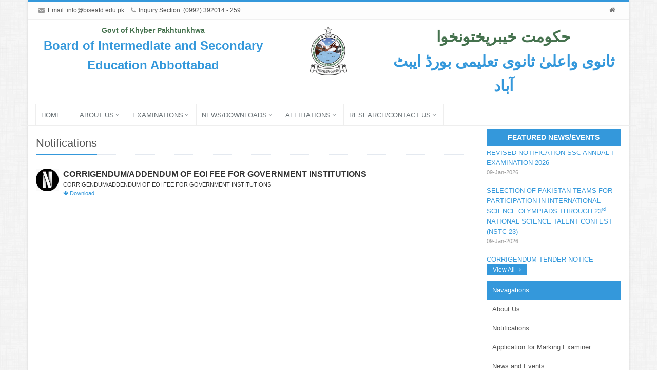

--- FILE ---
content_type: text/html; charset=UTF-8
request_url: https://www.biseatd.edu.pk/notification_detail.php?id=43
body_size: 35952
content:

<!DOCTYPE html>
<!--[if IE 8]> <html lang="en" class="ie8"> <![endif]-->
<!--[if IE 9]> <html lang="en" class="ie9"> <![endif]-->
<!--[if !IE]><!--> <html lang="en"> <!--<![endif]-->

<head>
<title>Board of Intermediate and Secondary Education (BISE) Abbottabad</title>

<!-- Meta -->
<meta charset="utf-8">
<meta name="viewport" content="width=device-width, initial-scale=1.0">
<meta name="description" content="">
 <meta name="author" content="Yaseen Muhammad">
    <meta name="email" content="yaseen@live.com">

<!-- Web Fonts -->
<link rel="stylesheet" href="http://fonts.googleapis.com/css?family=Open+Sans:400,300,600&amp;subset=cyrillic,latin">

<!-- CSS Global Compulsory -->
<link rel="stylesheet" href="assets/plugins/bootstrap/css/bootstrap.min.css">
<link rel="stylesheet" href="assets/css/style.css">

<!-- CSS Header and Footer -->
<link rel="stylesheet" href="assets/css/headers/header-v4.css">
<link rel="stylesheet" href="assets/css/footers/footer-v1.css">

<!-- CSS Implementing Plugins -->
<link rel="stylesheet" href="assets/plugins/animate.css">
<link rel="stylesheet" href="assets/plugins/line-icons/line-icons.css">
<link rel="stylesheet" href="assets/plugins/owl-carousel/owl-carousel/owl.carousel.css">
<link rel="stylesheet" href="assets/plugins/font-awesome/css/font-awesome.min.css">
<link rel="stylesheet" href="assets/plugins/fancybox/source/jquery.fancybox.css">
<!-- CSS Theme -->
<link rel="stylesheet" href="assets/css/theme-colors/blue.css" id="style_color">
<link rel="stylesheet" href="assets/css/theme-skins/dark.css">
    <link rel="stylesheet" href="assets/css/pages/portfolio-v2.css">


<!-- CSS Customization -->
<link rel="stylesheet" href="assets/css/custom.css">
<link rel="stylesheet" href="assets/css/dataTables.bootstrap.min.css">
<!-- CSS Implementing Plugins -->
<link rel="stylesheet" href="assets/plugins/sky-forms-pro/skyforms/css/sky-forms.css">
<link rel="stylesheet" href="assets/plugins/sky-forms-pro/skyforms/custom/custom-sky-forms.css">
<!--[if lt IE 9]><link rel="stylesheet" href="assets/plugins/sky-forms-pro/skyforms/css/sky-forms-ie8.css"><![endif]-->

</head>


<!-- Google tag (gtag.js) -->
<script async src="https://www.googletagmanager.com/gtag/js?id=G-XDS8PTX7KG"></script>
<script>
  window.dataLayer = window.dataLayer || [];
  function gtag(){dataLayer.push(arguments);}
  gtag('js', new Date());

  gtag('config', 'G-XDS8PTX7KG');
</script>
<body class="boxed-layout container">
<div class="wrapper">
<!--=== Header v4 ===-->
<div class="header-v4">
<!-- Topbar -->
<div class="topbar-v1" style="border-top:3px solid #3498db">
  <div class="container">
    <div class="row">
      <div class="col-md-6">
        <ul class="list-inline top-v1-contacts">
          <li> <i class="fa fa-envelope"></i> Email: <a href="#">info@biseatd.edu.pk</a> </li>
          <li> <i class="fa fa-phone"></i> Inquiry Section: (0992) 392014 - 259 </li>
        </ul>
      </div>
      <div class="col-md-6">
        <ul class="list-inline top-v1-data">
          <li><a href="index.php"><i class="fa fa-home"></i></a></li>
          <!--<li><a href="#"><i class="fa fa-globe"></i></a></li>
              <li><a href="#">Quicklinks</a></li>
              <li><a href="#">My </a></li>-->
        </ul>
      </div>
    </div>
  </div>
</div>
<!-- End Topbar --> 

<!-- Navbar -->
<div class="row" role="navigation">
  <div class="container"> 
    <!-- Brand and toggle get grouped for better mobile display -->
    <div class="navbar-header">
      <div class="row">
        <div class="col-m d-12">
          <div class="col-md-5 col-sm-12 col-lg-5 col-xs-12" >
            <div style="text-align:center" > <span style="font-size:14px;color: #45724E; font-weight:bold">Govt of Khyber Pakhtunkhwa</span><br>
              <span style="
    font-size: 24px;
    font-weight: bold;
    color: #3498db;"> Board of Intermediate and Secondary Education Abbottabad</span> </div>
          </div>
          <div class="col-md-2 col-sm-12 col-lg-2 col-xs-12"> <a class="" href="index.php"> <img id="logo-header" style=" display:block; margin:0px auto;" src="assets/img/biseabt.png" height="100" alt="Logo"> </a> </div>
          <div class="col-md-5 col-sm-12 col-lg-5 col-xs-12" style="text-align:center">
            <div name="str" style=" font-size:30px;font-weight: bold; direction:rtl"> <span style=" color:#45724E">حکومت خیبرپختونخوا</span> <br>
              <span  style="color: #3498db;"> ثانوی واعلیٰ ثانوی تعلیمی بورڈ ایبٹ آباد</span></div>
          </div>
        </div>
      </div>
      <style>
      .navbar-btn,.navbar-btn .btn_full{
    width:100%;
}
.navbar-toggle{
	margin-right:0px;}
      
      </style>
      <button type="button" class="navbar-toggle btn-block"   data-toggle="collapse" data-target=".navbar-responsive-collapse"> <span class="full-width-menu" style="font-weight:bold"><i class="fa fa-list"></i> Menu Bar</span> <span class="icon-toggle"> <span class="icon-bar"></span> <span class="icon-bar"></span> <span class="icon-bar"></span> </span> </button>
    </div>
  </div>
</div>
<div class="clearfix"></div>
<div class="row" >

  <div class="navbar navbar-default" role="navigation"> 

    <!-- Collect the nav links, forms, and other content for toggling -->

    <div class="collapse navbar-collapse navbar-responsive-collapse">

      <div class="container">

        <ul class="nav navbar-nav">

          <!-- Home -->

          <li > <a href="index.php"> Home </a>

       

          </li>

          <!-- End Home --> 

          

          <!-- End Shortcodes --> 

          

          <!-- Demo Pages -->
<li class="dropdown"> <a href="javascript:void(0);" class="dropdown-toggle" data-toggle="dropdown"> About us </a>

            <ul class="dropdown-menu">

             <li><a href="about_us.php">Introduction</a></li>

              <li><a href="#">Chairman Message</a></li>

              <li><a href="#">Secretary Message</a></li>
              


            </ul>

          </li>
         

          <li class="dropdown"> <a href="javascript:void(0);" class="dropdown-toggle" data-toggle="dropdown">Examinations</a>

            <ul class="dropdown-menu">
                <li><a href="./all_results.php">All Results</a></li>
 <!--
              <li><a href="./latest_result.php">Latest Result</a></li>
            

            

             <li><a href="./staff_SSC_A_2020.php">Supervisory staff SSC (A) 2020 Examination </a></li>
        
              <li><a href="./pr_roll_num_s.php">Private Roll No Slips SSC (A) 2021(Please Use White Paper for Printing)</a></li>
              <li><a href="./pr_roll_num_sp_exam_inter.php">Private Roll No Slips HSSC (A) 2021(Please Use Colour Paper for Printing)</a></li>
              -->
              <!--<li><a href="./private_practicals.php">Practical Exam Center Information</a></li>

              

              <li><a href="./pr_roll_num_hssc.php">Private Roll Number Slips HSSC</a></li>-->

              <li><a href="./enrol/">Online Enrolment (9<sup>th</sup>)</a></li>

              <li><a href="./reg/">Online Registration (11<sup>th</sup>)</a></li>
              <li><a href="./exams/awards/login.php">Online Practical Award For HSSC Annual-II 2025</a></li>

               <!-- <li><a href="./g5/">G5 Online Registration</a></li>

                  <li><a href="g5_schools.php">G5 Schools List</a></li>

                    <li><a href="g5_centers.php">G5 Centers List</a></li>

                     <li><a href="grade_8.php">GRADE VIII</a></li>



                <li><a href="./enrol/supervisory_staff.php">Teacher Registration who performed Board Duties </a></li>
-->
               <!--<li><a href="downloads.php">Downloads</a></li>-->

               <!--<li><a href="/marking_staff.php">Teacher  who want to  perform Marking Duties </a></li>
-->


            </ul>

          </li>

         <!-- <li> <a href="downloads.php">Notifications‏</a> </li>-->
<li class="dropdown"> <a href="javascript:void(0);"  class="dropdown-toggle" data-toggle="dropdown">News/Downloads</a>
<ul class="dropdown-menu">

              <li><a href="downloads.php">Downloads</a></li>
<!--
              <li><a href="notifications.php">Notifications‏</a></li>
              -->

              <li><a href="news.php">News</a></li>

              <li><a href="./uploads/files/Estacode-KPK-2011.pdf">Esta Code KPK 2011</a></li>

               <li><a href="sample_papers_9th.php">SLO Based Model Papers Class (9<sup>th</sup>)</a></li>

              <li><a href="sample_papers_10th.php">SLO Based Model Papers Class (10<sup>th</sup>)</a></li>

              <li><a href="sample_papers_11th.php">SLO Based Model Papers Class (11<sup>th</sup>)</a></li>

              <li><a href="sample_papers_12th.php">SLO Based Model Papers Class (12<sup>th</sup>)</a></li>
              <li> <a href="./uploads/files/Scheme_of_Studies.pdf" >Scheme of Studies 2019</a> </li>
            </ul>
          </li>

          



     <!--<li class="dropdown"> <a  href="javascript:void(0);"  class="dropdown-toggle" data-toggle="dropdown">Grade-VIII(MSSE)</a>

            <ul class="dropdown-menu">

          

<li> <a href="grade-8.php" >Grade-VIII Information</a> </li>
<li> <a href="g8_colleges.php" >Grade-VIII School List</a> </li>
<li> <a href="./grade8/" >Grade-VIII Registration</a> </li>
<li> <a href="https://biseatd.edu.pk/uploads/files/orientation.pdf" >Grade-VIII Orientation</a> </li>
            </ul>

          </li>-->



















         <!-- <li> <a href="news.php">News‏</a> </li>-->

          

            <li class="dropdown"> <a href="javascript:void(0);" class="dropdown-toggle" data-toggle="dropdown">Affiliations</a>

            <ul class="dropdown-menu">

              <li><a href="#">Affiliation Rules</a></li>

              <li><a href="hssc_colleges.php?a=1">HSSC Colleges</a></li>

              <li><a href="ssc_schools.php?a=1">SSC Schools</a></li>
              <li> <a href="g8_colleges.php" >Grade-VIII School List</a> </li>
               <li><a href="affiliated_institutions.php">Affiliated Institutions</a></li>
              <li><a href="national_curriculum.php">National Curriculum</a></li>
              
            </ul>

          </li>

          

          

          <!--<li class="dropdown"> <a href="jobs.php" class="dropdown-toggle" data-toggle="dropdown">Careers</a> 

              <ul class="dropdown-menu">

              <li><a href="Latest_shortlisted_candidates.php">Status of Applicants for New Jobs</a></li>

              

            </ul>

          </li>
<li> <a href="Affilitation_PSRA.php" >List of Affiliated Institutes(PSRA)</a> </li>

-->

<!--
<li class="dropdown"> <a href="javascript:void(0);" class="dropdown-toggle" data-toggle="dropdown">  Recruitment</a>

            <ul class="dropdown-menu">

             <li><a href="./images/Advertisment.pdf">Advertisement</a></li>

              <li><a href="./images/application_Form.pdf">Application Form</a></li>

              
              


            </ul>

          </li>

-->


<li class="dropdown"> <a href="javascript:void(0);" class="dropdown-toggle" data-toggle="dropdown" >Research/Contact us‏</a>
  <ul class="dropdown-menu">
    <li> <a href="./uploads/files/insight.pdf">The Insight Magazine</a> </li>
    <li><a href="./images/Advertisment.pdf">Advertisement</a></li>
    
<!--
    <li><a href="./images/application_Form.pdf">Application Form</a></li>
  -->
    <li> <a href="contact_us.php">Contact us‏</a> </li>
  </ul>
  </li>
           

        </ul>

        

        <!-- Search Block --> 

        

        <!-- End Search Block --> 

      </div>

      <!--/end container--> 

    </div>

    <!--/navbar-collapse--> 

  </div>

  <!-- End Navbar --> 

</div>

<!--=== End Header v4 ===-->

</div>


<!-- Interactive Slider v2 -->

<div class="container" >
  <div class="row">
    <div class="col-md-9">
      <div class="headline">
        <h2>Notifications</h2>
      </div>
      <div class="row content-boxes-v2 content-boxes-v2-o margin-bottom-40">
        <div class="col-sm-12 sm-margin-bottom-40">
         
                         
          <div class="b-news notif" >
            <div class="news-date">
               <img class="img-responsive" src="./images/news-events/Netflix-incon_23.png" alt="" /> 
              
            </div>
            <span>
            <div class="news-title"> CORRIGENDUM/ADDENDUM OF EOI
FEE FOR GOVERNMENT INSTITUTIONS </div>
            <div class="news-excerpt"> <small>CORRIGENDUM/ADDENDUM OF EOI
FEE FOR GOVERNMENT INSTITUTIONS</small></div>
           <div class="news-excerpt"> <a href="uploads/files/UMAR%20FAROOQ%20LEGAL.jpg"><small><i class="fa fa-arrow-down"></i> Download</small></a> </div>

         </span>
          </div>
                    
        </div>
      </div>
    </div>
    <div class="col-md-3">
  <div class="tab-v1">
    <div class="w-100">
  <ul class="nav nav-tabs nav-justified">
    <li class="active"><a href="#news"  style="font-weight: bold" data-toggle="tab">FEATURED NEWS/EVENTS</a></li>
  </ul>
</div>

    <div class="tab-content">
      <div class="tab-pane fade in active" id="news">
        <div id="demo2" class="scroll-text">
          <ul class="list-unstyled latest-list news">
                          <li> 
                <a href="news_detail.php?id=392">
                  REVISED NOTIFICATION SSC ANNUAL-I EXAMINATION 2026                </a> 
                <small>09-Jan-2026</small> 
              </li>
                          <li> 
                <a href="news_detail.php?id=391">
                  SELECTION OF PAKISTAN TEAMS FOR PARTICIPATION IN INTERNATIONAL SCIENCE OLYMPIADS THROUGH 23<SUP STYLE="TEXT-TRANSFORM: LOWERCASE; FONT-SIZE: 70%;">RD</SUP>
 NATIONAL SCIENCE TALENT CONTEST  (NSTC-23) 
                </a> 
                <small>09-Jan-2026</small> 
              </li>
                          <li> 
                <a href="news_detail.php?id=390">
                  CORRIGENDUM TENDER NOTICE 012025.PDF                </a> 
                <small>30-Dec-2025</small> 
              </li>
                          <li> 
                <a href="news_detail.php?id=389">
                  RETOTATLING SSC A-II 2025                </a> 
                <small>30-Dec-2025</small> 
              </li>
                          <li> 
                <a href="news_detail.php?id=388">
                  TENDER FOR STATIONERY, SPORTS ,MACHINERY & EQUIPMENT ETC 2025                </a> 
                <small>17-Dec-2025</small> 
              </li>
                          <li> 
                <a href="news_detail.php?id=387">
                  NOTIFICATION HSSC ANNUAL-I EXAMINATION 2026                </a> 
                <small>12-Dec-2025</small> 
              </li>
                          <li> 
                <a href="news_detail.php?id=386">
                  NOTIFICATION SSC ANNUAL-I EXAMINATION 2026                </a> 
                <small>04-Dec-2025</small> 
              </li>
                          <li> 
                <a href="news_detail.php?id=385">
                  DATE SHEET HSSC ANNUAL-II 2025                </a> 
                <small>23-Oct-2025</small> 
              </li>
                          <li> 
                <a href="news_detail.php?id=384">
                  NOTIFICATION IMPROVEMENT SSC A-II 2025                </a> 
                <small>18-Oct-2025</small> 
              </li>
                          <li> 
                <a href="news_detail.php?id=383">
                  PAKISTAN OLYMPIAD INFORMATICS                </a> 
                <small>14-Oct-2025</small> 
              </li>
                          <li> 
                <a href="news_detail.php?id=382">
                  REVISED NOTIFICATION HSSC A-II 2025                </a> 
                <small>08-Oct-2025</small> 
              </li>
                          <li> 
                <a href="news_detail.php?id=381">
                  COMPLAINT AND REDRESSAL CELL REGARDING SSC ANNUAL EXAMINATION-II 2025                </a> 
                <small>19-Sep-2025</small> 
              </li>
                      </ul>
        </div>
        <a href="news.php" class="btn-u btn-u-xs">View All <i class="fa fa-angle-right margin-left-5"></i></a>
      </div>
    </div>
  </div>

  <ul class="list-group sidebar-nav-v1" id="sidebar-nav">
    <li class="list-group-item active"><a href="#">Navagations</a></li>
    <li class="list-group-item"><a href="about_us.php">About Us</a></li>
    <li class="list-group-item"><a href="notifications.php">Notifications</a></li>
    <li class="list-group-item"><a href="./marking_staff.php">Application for Marking Examiner</a></li>
    <li class="list-group-item"><a href="news.php">News and Events</a></li>
    <li class="list-group-item"><a href="all_results.php">All Results</a></li>
    <li class="list-group-item"><a href="#">Affilited Instituions</a></li>
    <li class="list-group-item"><a href="downloads.php">Downloads</a></li>
    <li class="list-group-item"><a href="gallery.php">Picture Gallery</a></li>
    <li class="list-group-item"><a href="#">Feedback</a></li>
  </ul>
</div>









<!--
Old Design
<div class="col-md-3">

 
  <div class="tab-v1">
    <ul class="nav nav-tabs">
      <li class="active"><a href="#news" data-toggle="tab">News</a></li>
      <li><a href="#notification" data-toggle="tab">Notifications</a></li>
    </ul>
    <div class="tab-content">
      <div class="tab-pane fade in active" id="news">
        <div id="demo2" class="scroll-text">
          <ul class="list-unstyled latest-list news">
                        <li> <a href="news_detail.php?id=392">REVISED NOTIFICATION SSC ANNUAL-I EXAMINATION 2026</a> <small>09-Jan-2026</small> </li>
                        <li> <a href="news_detail.php?id=391">SELECTION OF PAKISTAN TEAMS FOR PARTICIPATION IN INTERNATIONAL SCIENCE OLYMPIADS THROUGH 23<SUP STYLE="TEXT-TRANSFORM: LOWERCASE; FONT-SIZE: 70%;">RD</SUP>
 NATIONAL SCIENCE TALENT CONTEST  (NSTC-23) 
</a> <small>09-Jan-2026</small> </li>
                        <li> <a href="news_detail.php?id=390">CORRIGENDUM TENDER NOTICE 012025.PDF</a> <small>30-Dec-2025</small> </li>
                        <li> <a href="news_detail.php?id=389">RETOTATLING SSC A-II 2025</a> <small>30-Dec-2025</small> </li>
                        <li> <a href="news_detail.php?id=388">TENDER FOR STATIONERY, SPORTS ,MACHINERY & EQUIPMENT ETC 2025</a> <small>17-Dec-2025</small> </li>
                        <li> <a href="news_detail.php?id=387">NOTIFICATION HSSC ANNUAL-I EXAMINATION 2026</a> <small>12-Dec-2025</small> </li>
                        <li> <a href="news_detail.php?id=386">NOTIFICATION SSC ANNUAL-I EXAMINATION 2026</a> <small>04-Dec-2025</small> </li>
                        <li> <a href="news_detail.php?id=385">DATE SHEET HSSC ANNUAL-II 2025</a> <small>23-Oct-2025</small> </li>
                        <li> <a href="news_detail.php?id=384">NOTIFICATION IMPROVEMENT SSC A-II 2025</a> <small>18-Oct-2025</small> </li>
                        <li> <a href="news_detail.php?id=383">PAKISTAN OLYMPIAD INFORMATICS</a> <small>14-Oct-2025</small> </li>
                      </ul>
        </div>
        <a href="news.php" class="btn-u btn-u-xs">View All<i class="fa fa-angle-right margin-left-5"></i></a></div>
      <div class="tab-pane fade in" id="notification">
        <div id="notif" class="scroll-text">
          <ul class="list-unstyled latest-list news">
                     <li> <a style="font-size:9px;" href="notification_detail.php?id=89">HSSC-I REGISTRATION NOTIFICATION FOR THE SESSION 2025-2026</a> 
            
                        <div class="news-excerpt"> <a href="uploads/images/HSSC-I Registeration Notification For the Session 2025-2026.pdf"><small><i class="fa fa-arrow-down"></i> Download | 31-Jul-2025</small></a></div>

            
           </li>
                        <li> <a style="font-size:9px;" href="notification_detail.php?id=88">ENCHANCEMENT IN VARIOUS FEES</a> 
            
                        <div class="news-excerpt"> <a href="uploads/images/Enchancement In Various Fees.pdf"><small><i class="fa fa-arrow-down"></i> Download | 31-Jul-2025</small></a></div>

            
           </li>
                        <li> <a style="font-size:9px;" href="notification_detail.php?id=87">NOTIFICATION RETOTALING SSC A 2025</a> 
            
                        <div class="news-excerpt"> <a href="images/downloads/Notification Retotaling SSC A 2025.jpeg"><small><i class="fa fa-arrow-down"></i> Download | 29-Jul-2025</small></a></div>

            
           </li>
                        <li> <a style="font-size:9px;" href="notification_detail.php?id=86">PRESS RELEASE SSC A I 2025 RESULT DECLARATION</a> 
            
                        <div class="news-excerpt"> <a href="uploads/images/Press Release SSC A I 2025 Result Declaration.jpeg"><small><i class="fa fa-arrow-down"></i> Download | 22-Jul-2025</small></a></div>

            
           </li>
                        <li> <a style="font-size:9px;" href="notification_detail.php?id=85">NOTIFICATION REGARDING ETHICS FOR CLASS 11 AND 12</a> 
            
                        <div class="news-excerpt"> <a href="uploads/images/Notification regarding Ethics for class 11 and 12.pdf"><small><i class="fa fa-arrow-down"></i> Download | 03-Jun-2025</small></a></div>

            
           </li>
                        <li> <a style="font-size:9px;" href="notification_detail.php?id=84">NOTIFICATION 9TH ENROLLMENT 2025-26</a> 
            
                        <div class="news-excerpt"> <a href="uploads/images/9th_enrollment_notification_25_26.pdf"><small><i class="fa fa-arrow-down"></i> Download | 20-May-2025</small></a></div>

            
           </li>
                        <li> <a style="font-size:9px;" href="notification_detail.php?id=83">ISSUANCE OF ORIGINAL CERTIFICATE SSC ANNUAL I AND II 2024</a> 
            
                        <div class="news-excerpt"> <a href="uploads/images/Issuance of Original Certificate SSC Annual I and II 2024.jpeg"><small><i class="fa fa-arrow-down"></i> Download | 19-May-2025</small></a></div>

            
           </li>
                        <li> <a style="font-size:9px;" href="notification_detail.php?id=82">RENEWAL OF AFFILIATION OF SCHOOLS AND COLLEGES SESSION 2025-26</a> 
            
                        <div class="news-excerpt"> <a href="uploads/images/Renewal Notification.pdf"><small><i class="fa fa-arrow-down"></i> Download | 19-May-2025</small></a></div>

            
           </li>
                        <li> <a style="font-size:9px;" href="notification_detail.php?id=81">DATE SHEET HSSC A-I 2025</a> 
            
                        <div class="news-excerpt"> <a href="uploads/images/Date Sheet HSSC A_I 2025.jpeg"><small><i class="fa fa-arrow-down"></i> Download | 21-Apr-2025</small></a></div>

            
           </li>
                        <li> <a style="font-size:9px;" href="notification_detail.php?id=80">SHIFTING OF PRIVATE SCHOOLS TO THE GOVERNMENT SCHOOLS/COLLEGES</a> 
            
                        <div class="news-excerpt"> <a href="uploads/images/Shifting of Private Schools to the Government SchoolsColleges.pdf"><small><i class="fa fa-arrow-down"></i> Download | 29-Mar-2025</small></a></div>

            
           </li>
                      </ul>
        </div>
        <a href="notifications.php" class="btn-u btn-u-xs">View All<i class="fa fa-angle-right margin-left-5"></i></a> </div>
    </div>
  </div>
  <ul class="list-group sidebar-nav-v1" id="sidebar-nav">
    
     <li class="list-group-item active"><a href="#">Navagations</a></li>
    <li class="list-group-item"><a href="about_us.php">About Us</a></li>
    <li class="list-group-item"><a href="notifications.php">Notifications</a></li>
     
    <li class="list-group-item"><a href="./marking_staff.php">Application for Marking Examiner </a></li>
    
    
     
    <li class="list-group-item"><a href="news.php">News and Events</a></li>
    <li class="list-group-item"><a href="all_results.php">All Results</a></li>
    <li class="list-group-item"><a href="#">Affilited Instituions</a></li>
    <li class="list-group-item"><a href="downloads.php">Downloads</a></li>
    <li class="list-group-item"><a href="gallery.php">Picture Gallery</a></li>
    <li class="list-group-item"><a href="#">Feedback</a></li>
    
   </ul>
</div>



-->  </div>
</div>

<!-- End Interactive Slider v2 --> 

<!--=== Content ===-->
<div class="container">
  <div class="headline">
    <h2>Useful links</h2>
  </div>
  <div  class="">
    <div class="">
      <div class="row">
        <div class="col-md-3 md-margin-bottom-50">
          <div class="service-block-v7"> <i class="icon-diamond"></i>
            <h3 class="title-v3-bg text-uppercase">All Results</h3>
        <a class="btn-u btn-brd btn-brd-hover btn-u-info btn-u-xs" href="all_results.php">Read More</a> </div>

<!--
            <a class="btn-u btn-brd btn-brd-hover btn-u-info btn-u-xs" href="all_results.php">Read More</a> </div>

          -->
        </div>
        <div class="col-md-3 md-margin-bottom-50">
          <div class="service-block-v7"> <i class="icon-layers"></i>
            <h3 class="title-v3-bg text-uppercase">Roll Number Slips</h3>
            <a class="btn-u btn-brd btn-brd-hover btn-u-info btn-u-xs" href="latest_rollno.php">Read More</a> </div>
        </div>
        <div class="col-md-3 md-margin-bottom-50">
          <div class="service-block-v7"> <i class="icon-layers"></i>
            <h3 class="title-v3-bg text-uppercase">Online Solutions</h3>
            <a class="btn-u btn-brd btn-brd-hover btn-u-info btn-u-xs" href="online_solutions.php">Read More</a> </div>
        </div>
        <div class="col-md-3 md-margin-bottom-50">
          <div class="service-block-v7"> <i class="fa fa-download"></i>
            <h3 class="title-v3-bg text-uppercase">Downloads</h3>
            <a class="btn-u btn-brd btn-brd-hover btn-u-info btn-u-xs" href="downloads.php">Read More</a> </div>
        </div>
      </div>
    </div>
    <!--/container--> 
  </div>
</div>
<div  style="clear:both; height:10px;"></div>
<!--=== End Content ===-->

  
  <!--=== Footer Version 1 ===-->
  <div class="footer-v1">
    <div class="footer">
      <div class="container">
        <div class="row"> 
          <!-- About -->
          <div class="col-md-3 md-margin-bottom-40">
               <div class="headline">
                <h2>Like us</h2>
              </div>

          <!-- Facebook Page Link Box -->
<a href="https://www.facebook.com/BISEABBOTTABAD/" 
   target="_blank" 
   style="display: flex; align-items: center; gap: 15px;  color: white; padding: 15px 20px; border-radius: 10px; text-decoration: none; box-shadow: 0 4px 8px rgba(0,0,0,0.1); font-size: 12px; font-weight: bold; max-width: 400px; margin: 20px auto; transition: background 0.3s;">
  
  <img src="https://upload.wikimedia.org/wikipedia/commons/5/51/Facebook_f_logo_%282019%29.svg" 
       alt="Facebook Logo" 
       style="width: 30px; height: 30px; background: white; border-radius: 50%; padding: 4px;">
       
  Visit our Facebook Page
</a>


   
   <!--        
  <div class="fb-page"  data-href="https://www.facebook.com/BISEABBOTTABAD/" data-small-header="false" data-adapt-container-width="true" data-height="190" data-hide-cover="false" data-show-facepile="true"><div class="fb-xfbml-parse-ignore"><blockquote cite="https://www.facebook.com/BISEABBOTTABAD/"><a href="https://www.facebook.com/BISEABBOTTABAD/">BISE Abbottabad</a></blockquote></div></div>

-->
           
           </div>
          <!--/col-md-3--> 
          <!-- End About --> 
          
          <!-- Latest -->
          <div class="col-md-3 md-margin-bottom-40">
            <div class="posts">
              <div class="headline">
                <h2>Latest Notifications</h2>
              </div>
              <ul class="list-unstyled latest-list">
              
                                     
                <li> <a href="news_detail.php?id=392">Revised Notification SSC Annual-I Examination 2026</a> <small>Jan, 09, 2026</small> </li>
          
                        
                <li> <a href="news_detail.php?id=391">Selection of Pakistan Teams For Participation In International Science Olympiads Through 23<sup style="text-transform: lowercase; font-size: 70%;">rd</sup>
 National Science Talent Contest  (NSTC-23) 
</a> <small>Jan, 09, 2026</small> </li>
          
                        
                <li> <a href="news_detail.php?id=390">Corrigendum Tender Notice 012025.pdf</a> <small>Dec, 30, 2025</small> </li>
          
                    
              </ul>
            </div>
          </div>
          <!--/col-md-3--> 
          <!-- End Latest --> 
          
          <!-- Link List -->
          <div class="col-md-3 md-margin-bottom-40">
            <div class="headline">
              <h2>Useful Links</h2>
            </div>
            <ul class="list-unstyled link-list">
              <li><a href="about_us.php">About us</a><i class="fa fa-angle-right"></i></li>
              <li><a href="all_results.php">All Results</a><i class="fa fa-angle-right"></i></li>
              <li><a href="news.php">Latest News</a><i class="fa fa-angle-right"></i></li>
              <li><a href="downloads.php">Download</a><i class="fa fa-angle-right"></i></li>
              <li><a href="notifications.php">Notifications</a><i class="fa fa-angle-right"></i></li>
            </ul>
          </div>
          <!--/col-md-3--> 
          <!-- End Link List --> 
          
          <!-- Address -->
          <div class="col-md-3 contacts map-img md-margin-bottom-40">

                        <div class="headline"><h2>Contacts</h2></div>
                        <ul class="list-unstyled contacts">
                            <li>
                                <i class="radius-3x fa fa-map-marker"></i>
                                Murree Road, Abbottabad
                                
                            </li>
                            <li>
                                <i class="radius-3x fa fa-phone"></i>
                                (0992) 392014 - 259<br>
                                (0992) 392013
                            </li>
                            <li>
                                <i class="radius-3x fa fa-globe"></i>
                                <a href="#">info@biseatd.edu.pk</a><br>
                                <a href="#">www.biseatd.edu.pk</a>
                            </li>
                        </ul>
                    </div>
          
          <!--/col-md-3--> 
          <!-- End Address --> 
        </div>
      </div>
    </div>
    <!--/footer-->
    
    <div class="copyright">
      <div class="container">
        <div class="row">
          <div class="col-md-6">
            <p> 2026 &copy; All Rights Reserved. | Develop by<a href="https://www.facebook.com/BISEAbbottabad/">M@LKi</a> </p>
          </div>
          
          <!-- Social Links -->
          <div class="col-md-6">
            <ul class="footer-socials list-inline">
              <li> <a href="www.facebook.com/biseabbottabad" class="tooltips" data-toggle="tooltip" data-placement="top" title="" data-original-title="Facebook"> <i class="fa fa-facebook"></i> </a> </li>
              <li> <a href="#" class="tooltips" data-toggle="tooltip" data-placement="top" title="" data-original-title="Google Plus"> <i class="fa fa-google-plus"></i> </a> </li>
              <li> <a href="#" class="tooltips" data-toggle="tooltip" data-placement="top" title="" data-original-title="Twitter"> <i class="fa fa-twitter"></i> </a> </li>
            </ul>
          </div>
          <!-- End Social Links --> 
        </div>
      </div>
    </div>
    <!--/copyright--> 
  </div>
  <!--=== End Footer Version 1 ===--> 
</div>
<!--/wrapper--> <!-- JS Global Compulsory -->
<script type="text/javascript" src="assets/plugins/jquery/jquery.min.js"></script>
<script type="text/javascript" src="assets/plugins/jquery/jquery-migrate.min.js"></script>
<script type="text/javascript" src="assets/plugins/bootstrap/js/bootstrap.min.js"></script>

<!-- JS Implementing Plugins -->
<script type="text/javascript" src="assets/plugins/smoothScroll.js"></script>
<script type="text/javascript" src="assets/plugins/jquery.parallax.js"></script>
<script type="text/javascript" src="assets/plugins/owl-carousel/owl-carousel/owl.carousel.js"></script>
<script src="assets/plugins/sky-forms-pro/skyforms/js/jquery.maskedinput.min.js"></script>
<script src="assets/plugins/sky-forms-pro/skyforms/js/jquery-ui.min.js"></script>
<script src="assets/plugins/sky-forms-pro/skyforms/js/jquery.validate.min.js"></script>
<script type="text/javascript" src="assets/plugins/fancybox/source/jquery.fancybox.pack.js"></script>


<!-- JS Customization -->
<script type="text/javascript" src="assets/js/custom.js"></script>
<!-- JS Page Level -->
<script type="text/javascript" src="assets/js/app.js"></script>
<script type="text/javascript" src="assets/js/plugins/fancy-box.js"></script>

<script type="text/javascript" src="assets/js/jquery.scrollbox.js"></script>
<script type="text/javascript" src="assets/js/plugins/owl-carousel.js"></script>
<script type="text/javascript" src="assets/js/jquery.dataTables.min.js"></script>
<script type="text/javascript" src="assets/js/dataTables.bootstrap.min.js"></script>
<script type="text/javascript" src="http://maps.google.com/maps/api/js?sensor=true"></script>
<script type="text/javascript" src="assets/plugins/gmap/gmap.js"></script>
<script type="text/javascript" src="assets/js/pages/page_contacts.js"></script>

<!-- JS Page2 Level -->
<script type="text/javascript" src="assets/js/plugins/masking.js"></script>
<script type="text/javascript" src="assets/js/plugins/datepicker.js"></script>
<script type="text/javascript" src="assets/js/plugins/validation.js"></script>

<!--[if lt IE 9]>
    <script src="assets/plugins/respond.js"></script>
    <script src="assets/plugins/html5shiv.js"></script>
    <script src="assets/plugins/placeholder-IE-fixes.js"></script>
    <script src="assets/plugins/sky-forms-pro/skyforms/js/sky-forms-ie8.js"></script>
<![endif]-->
<!--[if lt IE 10]>
    <script src="assets/plugins/sky-forms-pro/skyforms/js/jquery.placeholder.min.js"></script>
<![endif]-->

	<script type="text/javascript">

	$(document).ready(function() {
    $('#hssc_colleges').DataTable();
} );
	</script>

<script>
$('#myCarousel').carousel({
  interval: 2500
});

</script>
<script>
$(function () {
  $('#demo2').scrollbox({
    linear: true,
    step: 1,
    delay: 0,
    speed: 50
  });
  
    $('#notif').scrollbox({
    linear: true,
    step: 1,
    delay: 0,
    speed: 50
  });

});
</script>
<script type="text/javascript">
    jQuery(document).ready(function() {
      	App.init();
        OwlCarousel.initOwlCarousel();
		ContactPage.initMap();
		FancyBox.initFancybox();
        Masking.initMasking();
        Datepicker.initDatepicker();
        Validation.initValidation();
		

    });
	
	$(document).ready(function() {
    $('#example').DataTable();
} );
</script>

<!--[if lt IE 9]>
    <script src="assets/plugins/respond.js"></script>
    <script src="assets/plugins/html5shiv.js"></script>
    <script src="assets/plugins/placeholder-IE-fixes.js"></script>
<![endif]-->

<div id="fb-root"></div>
<script>(function(d, s, id) {
  var js, fjs = d.getElementsByTagName(s)[0];
  if (d.getElementById(id)) return;
  js = d.createElement(s); js.id = id;
  js.src = "//connect.facebook.net/en_US/sdk.js#xfbml=1&version=v2.6&appId=583930558305623";
  fjs.parentNode.insertBefore(js, fjs);
}(document, 'script', 'facebook-jssdk'));</script></body></html>

--- FILE ---
content_type: text/css
request_url: https://www.biseatd.edu.pk/assets/css/footers/footer-v1.css
body_size: 1864
content:
/*Footer-v1
------------------------------------*/
.footer-v1 .footer {
	//padding: 40px 0;	
	background: #272727;
}

.footer-v1 .footer p {
	color: #eee;
}

.footer-v1 .footer h2 {
	color: #eee;
	font-size: 18px;
	font-weight: 200;
}

/*Link List*/
.footer-v1 .link-list li {
	border-top: solid 1px #353535;
}

.footer-v1 address,
.footer-v1 .link-list a,
.footer-v1 .link-list i {
	color: #eee;
}

.footer-v1 address {
	line-height: 23px;
}

/*Dotted Map*/
.footer-v1 .footer .map-img {
	background: url(../../img/map-img.png) 5px 60px no-repeat;
}

/*Blog Posts (with images)*/
.footer-v1 .footer .posts .dl-horizontal a {
 color: #dadada;
}

.footer-v1 .footer .dl-horizontal a:hover {
 color: #5fb611 !important;
}

/*Copyright*/
.footer-v1 .copyright {
	background: #222;
	border-top: none;
	padding: 10px 0 5px;
}

.footer-v1 .copyright p {
	color: #eee;
	margin-top: 14px;
}

.footer-v1 .copyright a {
	margin: 0 2px;
}

.footer-v1 .footer-socials {
	margin-top: 12px;
	text-align: right;
}

.footer-v1 .footer-socials li a {
	color:  #FFF;
	font-size: 16px;
}


/*Contacts*/
.footer-v1 .footer .contacts {
	margin-bottom: 0;
}

.footer-v1 .footer .contacts li {
	margin-bottom: 20px;
	color:#fff;
}

.footer-v1 .footer .contacts li:before,
.footer-v1 .footer .contacts li:after {
  	content: " ";
	display: table;
}

.footer-v1 .footer .contacts li:after {
	clear: both;
}

.footer-v1 .footer .contacts li i {
	float: left;
	width: 30px;
    height: 30px;
	color: #fff;
	padding: 8px 5px;
	background: #333;
	text-align: center;
	margin: 4px 10px 0 0;
	display: inline-block;
}

.footer-v1 .footer .contacts li p {
	margin-bottom: 0;
}

.footer-v1 .footer .contacts li a {
	color: #fff;
}

.footer-v1 .footer .contacts li a:hover {
	color: #bbb;
}

@media (max-width: 991px) {
	.footer-v1 .copyright,
	.footer-v1 .footer-socials {
		text-align: left;
	}
}

--- FILE ---
content_type: text/css
request_url: https://www.biseatd.edu.pk/assets/css/theme-colors/blue.css
body_size: 36231
content:
/* 
* Version: 1.8
* Blue Color: #3498db; 
* Blue Hover Color: #2980b9; 
* Additional color: #deeffc;
* rgba(52, 152, 219, 1);
*/

a {
  color: #3498db;
}
a:focus, 
a:hover, 
a:active {
	color: #3498db;
}
.color-green {
	color: #3498db;
}
a.read-more:hover { 
	color:#3498db; 
}
.linked:hover {
	color:#3498db;
}

/* Headers Default
------------------------------------*/
.header .navbar-nav > .active > a {
  color: #3498db;
}
.header .navbar-nav > .active > a {
  border-color: #3498db;
}
.header .dropdown-menu {
	border-top: solid 2px #3498db;
}
.header .navbar-nav > li:hover > a {
  color: #2980b9;
}
.header .nav > li > .search:hover {
  border-bottom-color: #2980b9;
  color: #2980b9;
}
.header .navbar-nav > li > a:hover,
.header .navbar-nav > .active > a {
  border-bottom-color: #3498db;
}
.header .navbar-toggle {
  border-color: #2980b9;
}
.header .navbar-toggle,
.header .navbar-toggle:hover,
.header .navbar-toggle:focus {
  background:  #3498db;
}
.header .navbar-toggle:hover {
  background:  #2980b9 !important;
}
.header .navbar-nav > .open > a,
.header .navbar-nav > .open > a:hover,
.header .navbar-nav > .open > a:focus {
  color: #3498db;
}

/* Design for max-width: 991px */
@media (max-width: 991px) {
	.header .navbar-nav > .active > a,
	.header .navbar-nav > .active > a:hover,
	.header .navbar-nav > .active > a:focus {
	  background:  #3498db;
	  color: #fff !important;
	}
	.header .navbar-nav > .active > a {
	  border-color: #eee;
	}
	.header .nav > li > .search:hover {
	  background:  #3498db;
	}
}

/*Dark version*/
@media (max-width: 991px) {
	.header.header-dark .navbar-nav .dropdown > a:hover {
		color: #3498db;
	}
}

@media (min-width: 992px) {
	.header.header-dark .navbar-nav > li > a:hover,
	.header.header-dark .navbar-nav > .active > a {
		color: #3498db !important;
	}
}

/* Headers v1
------------------------------------*/
/*Fix hover color for the little icons v1.9*/
.header-v1 .topbar-v1 .top-v1-data li a:hover i {
	color: #3498db;
}

.header-v1 .navbar-default .navbar-nav > .active > a,
.header-v1 .navbar-default .navbar-nav > li > a:hover,
.header-v1 .navbar-default .navbar-nav > li > a:focus {
  color: #3498db;
}
.header-v1 .dropdown-menu {
  border-color: #3498db
}
.header-v1 .navbar-default .navbar-nav > li:hover > a {
  color: #3498db;
}
.header-v1 .navbar .nav > li > .search:hover {
  color: #3498db;
}
.header-v1 .navbar .nav > li > .search:hover {
  color: #3498db;
}
.header-v1 .navbar-default .navbar-toggle {
  border-color: #2980b9;
}
.header-v1 .navbar-toggle,
.header-v1 .navbar-default .navbar-toggle:hover,
.header-v1 .navbar-default .navbar-toggle:focus {
  background:  #3498db;
}
.header-v1 .navbar-toggle:hover {
  background:  #2980b9 !important;
}

/* Design for max-width: 991px */
@media (max-width: 991px) {
	.header-v1 .navbar-default .navbar-nav > li:hover > a {
  	border-color:  #eee;
	}
	.header-v1 .navbar-default .navbar-nav > .active > a,
	.header-v1 .navbar-default .navbar-nav > .active > a:hover,
	.header-v1 .navbar-default .navbar-nav > .active > a:focus {
	  background-color: #3498db;
	}
	.header-v1 .navbar-default .navbar-nav > .active > a {
	  border-color: #eee;
	}
	.header-v1 .navbar .nav > li > .search:hover {
	  background-color: #3498db;
	}
}

/* Headers v2
------------------------------------*/
.header-v2 .dropdown-menu {
  border-color: #3498db;
}
.header-v2 .navbar-default .navbar-toggle {
  border-color: #2980b9;
}
.header-v2 .navbar-toggle,
.header-v2 .navbar-default .navbar-toggle:hover,
.header-v2 .navbar-default .navbar-toggle:focus {
  background:  #3498db;
}
.header-v2 .navbar-toggle:hover {
  background:  #2980b9 !important;
}

/* Design for max-width: 991px */
@media (max-width: 991px) {
	.header-v2 .navbar-default .navbar-nav > .active > a,
	.header-v2 .navbar-default .navbar-nav > .active > a:hover,
	.header-v2 .navbar-default .navbar-nav > .active > a:focus {
	  background:  #3498db;
	  color: #fff !important;
	}
	.header-v2 .navbar-default .navbar-nav > li > a:hover {
   	color: #3498db;
	}
}	

/* Headers v3
------------------------------------*/
.header-v3 .navbar-default .navbar-nav > .active > a {
  color: #3498db;
}
.header-v3 .navbar-default .navbar-nav > li:hover > a {
  color: #2980b9;
}
.header-v3 .dropdown-menu {
  border-color: #3498db;
}
.header-v3 .navbar-default .navbar-toggle {
  border-color: #2980b9;
}
.header-v3 .navbar-toggle,
.header-v3 .navbar-default .navbar-toggle:hover,
.header-v3 .navbar-default .navbar-toggle:focus {
  background:  #3498db;
}
.header-v3 .navbar-toggle:hover {
  background:  #2980b9 !important;
}
.header-v3 .navbar .nav > li > .search:hover {
  background: inherit;
  color: #3498db;
}

/* Design for max-width: 991px */
@media (max-width: 991px) {

	.header-v3 .navbar-default .navbar-nav > .active > a,
	.header-v3 .navbar-default .navbar-nav > .active > a:hover,
	.header-v3 .navbar-default .navbar-nav > .active > a:focus {
	  background:  #3498db;
	  color: #fff !important;
	}
	.header-v3 .navbar-default .navbar-nav > .active > a {
	  border-color: #eee;
	}
	.header-v3 .navbar .nav > li > .search:hover {
	  background:  #3498db;
	}
}	

/* Headers v4
------------------------------------*/
/*Fix hover color for the little icons v1.9*/
.topbar-v1 .top-v1-data li a:hover i {
	color: #3498db;
}
.header-v4 .navbar-default .navbar-nav > li > a:hover, 
.header-v4 .navbar-default .navbar-nav > .active > a {
  border-color: #3498db;
}
.header-v4 .navbar-default .navbar-nav > .active > a {
  color: #3498db;
}
.header-v4 .navbar-default .navbar-nav > li:hover > a {
  border-color:  #3498db;
  color: #2980b9;
}
.header-v4 .navbar .nav > li > .search:hover {
  color: #3498db;
}
.header-v4 .navbar-default .navbar-nav > .open > a,
.header-v4 .navbar-default .navbar-nav > .open > a:hover,
.header-v4 .navbar-default .navbar-nav > .open > a:focus {
  color: #3498db;
}

/* Design for max-width: 991px */
@media (max-width: 991px) {
	.header-v4 .navbar-default .navbar-nav > li:hover > a {
  border-color:  #eee;
	}
	.header-v4 .navbar-default .navbar-nav > .active > a,
	.header-v4 .navbar-default .navbar-nav > .active > a:hover,
	.header-v4 .navbar-default .navbar-nav > .active > a:focus {
	  color: #3498db !important;
	}
	.header-v4 .navbar-default .navbar-nav > .active > a {
	  border-color: #eee;
	}
	.header-v4 .navbar .nav > li > .search:hover {
	  background:  #3498db;
	}
}

/* Headers v5
------------------------------------*/
/*bug fixed v1.9*/
@media (min-width: 992px) {
	.header-v5 .navbar-default .navbar-nav > li > a:hover,
	.header-v5 .navbar-default .navbar-nav > .active > a {
	  border-top: 2px solid #3498db;
	}
}
.header-v5 .navbar-default .navbar-nav > .active > a {
  color: #3498db;
}
.header-v5 .navbar-default .navbar-nav > li:hover > a {
  color: #3498db;
}
.header-v5 .navbar-default .navbar-nav > .open > a,
.header-v5 .navbar-default .navbar-nav > .open > a:hover,
.header-v5 .navbar-default .navbar-nav > .open > a:focus {
  color: #3498db;
}
.header-v5 .dropdown-menu li > a:hover {
  background:  #3498db;
}
.header-v5 .dropdown-menu .active > a,
.header-v5 .dropdown-menu li > a:hover {
  background:  #3498db;
}
.header-v5 .dropdown-menu {
  border-color: #3498db;
}
.header-v5 .dropdown-menu li.dropdown-submenu:hover > a {
  background:  #3498db;
}
.header-v5 .dropdown-menu .style-list li > a:hover {
  background: none;
}
.header-v5 .style-list li a:hover {
  color: #3498db;
}

/*bug fixed v1.9*/
.header-v5 .subtotal .subtotal-cost {
    color: #3498db;
}

/*bug fixed v1.9*/
@media (max-width: 991px) {
    /*Responsive code for max-width: 991px*/
	.header-v5 .navbar-default .navbar-nav > .active > a,
    .header-v5 .navbar-default .navbar-nav > .active > a:hover,
    .header-v5 .navbar-default .navbar-nav > .active > a:focus {
        background: #3498db !important;
    }
}
/* Shopping cart
------------------------------------*/
/*Keeping the cart gray v1.9*/
/*.header-v5 .shop-badge.badge-icons i {
  color: #3498db;
}*/
.header-v5 .shop-badge span.badge-sea {
  background:  #3498db;
}
.header-v5 .badge-open {
  border-top: 2px solid #3498db;
  box-shadow: 0 5px 5px 0 rgba(52, 152, 219, 0.075);
}

/* Header v6
------------------------------------*/
/* Search */
.header-v6 .shopping-cart .shopping-cart-open {
	border-top-color: #3498db !important;
}
.header-v6 li.menu-icons span.badge {
	background: #3498db;
}
/* Dropdown Menu */
.header-v6 .dropdown-menu {
	border-top-color: #3498db;
}

/* Media Queries */
@media (max-width: 991px) {
	/* Navbar Nav */
	.header-v6 .navbar-nav > .active > a,
	.header-v6 .navbar-nav > .active > a:hover,
	.header-v6 .navbar-nav > .active > a:focus {
		color: #3498db !important;
	}
	.header-v6 .nav .open > a,
	.header-v6 .nav .open > a:hover,
	.header-v6 .nav .open > a:focus {
	  border-color: #eee;
	}
	.header-v6 .navbar-nav > li > a:hover,
	.header-v6 .navbar-nav .open .dropdown-menu > li > a:hover,
	.header-v6 .navbar-nav .open .dropdown-menu > li > a:focus,
	.header-v6 .navbar-nav .open .dropdown-menu > .active > a,
	.header-v6 .navbar-nav .open .dropdown-menu > .active > a:hover,
	.header-v6 .navbar-nav .open .dropdown-menu > .active > a:focus {
		color: #3498db !important;
	}
	.header-v6 .mega-menu .equal-height-list li a:hover {
		color: #3498db !important;
	}

	/* Classic Dark */
	.header-v6 .mega-menu .equal-height-list li a:hover {
		color: #3498db;
	}

	/* Dark Responsive Navbar */
	.header-v6.header-dark-res-nav .navbar-nav > li a:hover,
	.header-v6.header-dark-res-nav .navbar-nav .open .dropdown-menu > li > a:hover {
		color: #3498db;
	}
	.header-v6.header-dark-res-nav .nav .open > a,
	.header-v6.header-dark-res-nav .nav .open > a:hover,
	.header-v6.header-dark-res-nav .nav .open > a:focus {
	  border-color: #555;
	}
}

@media (min-width: 992px) {
	/* Default Style */
	.header-fixed .header-v6.header-fixed-shrink .navbar-nav .active > a,
	.header-fixed .header-v6.header-fixed-shrink .navbar-nav li > a:hover {
		color: #3498db !important;
	}
	.header-v6 .dropdown-menu .active > a,
	.header-v6 .dropdown-menu li > a:hover,
	.header-fixed .header-v6.header-fixed-shrink .dropdown-menu .active > a,
	.header-fixed .header-v6.header-fixed-shrink .dropdown-menu li > a:hover {
		color: #3498db !important;
	}
	.header-fixed .header-v6.header-fixed-shrink .navbar-nav .active > a,
	.header-fixed .header-v6.header-fixed-shrink .navbar-nav li > a:hover {
		color: #3498db;
	}

	/* Classic White */
	.header-fixed .header-v6.header-classic-white .navbar-nav .active > a,
	.header-fixed .header-v6.header-classic-white .navbar-nav li > a:hover {
		color: #3498db;
	}

	/* Classic Dark */
	.header-v6.header-classic-dark .navbar-nav .active > a,
	.header-v6.header-classic-dark .navbar-nav li > a:hover,
	.header-fixed .header-v6.header-classic-dark.header-fixed-shrink .navbar-nav .active > a,
	.header-fixed .header-v6.header-classic-dark.header-fixed-shrink .navbar-nav li > a:hover {
		color: #3498db;
	}
	.header-v6.header-classic-dark .dropdown-menu .active > a,
	.header-v6.header-classic-dark .dropdown-menu li > a:hover {
		color: #3498db !important;
	}

	/* Dark Dropdown */
	.header-v6.header-dark-dropdown .dropdown-menu .active > a,
	.header-v6.header-dark-dropdown .dropdown-menu li > a:hover {
		color: #3498db;
	}

	/* Dark Scroll */
	.header-fixed .header-v6.header-dark-scroll.header-fixed-shrink .navbar-nav .active > a,
	.header-fixed .header-v6.header-dark-scroll.header-fixed-shrink .navbar-nav li > a:hover {
		color: #3498db;
	}
}

/* Header v7
------------------------------------*/
.header-v7 .navbar-default .navbar-nav > li > a:hover,
.header-v7 .navbar-default .navbar-nav > li.active > a {
	color: #3498db !important;
}
.header-v7 .dropdown-menu .active > a,
.header-v7 .dropdown-menu li > a:focus,
.header-v7 .dropdown-menu li > a:hover {
	color: #3498db !important;
}
.header-v7 .navbar-default .navbar-nav > li > a:hover,
.header-v7 .navbar-default .navbar-nav > li > a:focus,
.header-v7 .navbar-default .navbar-nav > .active > a,
.header-v7 .navbar-default .navbar-nav > .active > a:hover,
.header-v7 .navbar-default .navbar-nav > .active > a:focus {
	color: #3498db;
}
.header-socials li a:hover {
  color: #3498db;
}

/* Sliders
------------------------------------*/
/* Main Parallax Sldier */
.da-slide h2 i {
	background-color: rgba(52, 152, 219, 0.8);
}

/* Sequence Parallax Sldier */
.sequence-inner {
  background: -webkit-gradient(linear, 0 0, 0 bottom, from(#fff), to(#deeffc));
  background: -webkit-linear-gradient(#fff, #deeffc);
  background: -moz-linear-gradient(#fff, #deeffc);
  background: -ms-linear-gradient(#fff, #deeffc);
  background: -o-linear-gradient(#fff, #deeffc);
  background: linear-gradient(#fff, #deeffc)
}
#sequence-theme h2 {
	background: rgba(52, 152, 219, 0.8);
}
#sequence-theme .info p {
	background: rgba(52, 152, 219, 0.8);
}

/* Buttons
------------------------------------*/
.btn-u {
	background: #3498db;
}
.btn-u:hover, 
.btn-u:focus, 
.btn-u:active, 
.btn-u.active, 
.open .dropdown-toggle.btn-u {
	background: #2980b9;
	color: #fff;
}

/* Buttons Color */
.btn-u-split.dropdown-toggle {
   border-left: solid 1px #2980b9;
}

/* Bordered Buttons */
.btn-u.btn-brd {
  border-color: #3498db;
}
.btn-u.btn-brd:hover {
  color: #2980b9;
  border-color: #2980b9;
}
.btn-u.btn-brd.btn-brd-hover:hover {
  background: #2980b9;   
}

/* Service
------------------------------------*/
.service .service-icon {
	color:#3498db;	
}

/* Service Blocks */
.service-alternative .service:hover { 
	background:#3498db;
} 

/* Thumbnail (Recent Work)
------------------------------------*/
.thumbnail-style h3 a:hover {
	color:#3498db;
}
.thumbnail-style a.btn-more {
	background:#3498db;
}
.thumbnail-style a.btn-more:hover {
	box-shadow:0 0 0 2px #2980b9;
}

/* Typography
------------------------------------*/
/* Heading */
.headline h2, 
.headline h3, 
.headline h4 {
	border-bottom:2px solid #3498db;
}

/* Blockquote */
blockquote:hover {
	border-left-color:#3498db; 
}
.hero {
	border-left-color: #3498db;
}
blockquote.hero.hero-default {
  background: #3498db;
}
blockquote.hero.hero-default:hover {
  background: #2980b9;
}

/* Carousel
------------------------------------*/
.carousel-arrow a.carousel-control:hover {
	color: #3498db;
}

/* Footer
------------------------------------*/
.footer a,
.copyright a,
.footer a:hover,
.copyright a:hover {
	color: #3498db;
}

/* Footer Blog */
.footer .dl-horizontal a:hover {
	color:#3498db !important;
}

/* Blog Posts
------------------------------------*/
.posts .dl-horizontal a:hover { 
	color:#3498db; 
}
.posts .dl-horizontal:hover dt img,
.posts .dl-horizontal:hover dd a { 
	color: #3498db;
	border-color: #3498db !important;
}

/* Post Comment */
.post-comment h3, 
.blog-item .media h3,
.blog-item .media h4.media-heading span a {
	color: #3498db;
}

/* Tabs
------------------------------------*/
/* Tabs v1 */
.tab-v1 .nav-tabs { 
	border-bottom: solid 2px #3498db; 	
}
.tab-v1 .nav-tabs > .active > a, 
.tab-v1 .nav-tabs > .active > a:hover, 
.tab-v1 .nav-tabs > .active > a:focus { 
	background: #3498db; 
}
.tab-v1 .nav-tabs > li > a:hover { 
	background: #3498db; 
}

/* Tabs v2 */
.tab-v2 .nav-tabs li.active a {
	border-top: solid 2px #3498db;
}

/* Tabs v3 */
.tab-v3 .nav-pills li a:hover,
.tab-v3 .nav-pills li.active a {
	background: #3498db;
	border: solid 1px #2980b9;
}

/* Accardion
------------------------------------*/
.acc-home a.active,
.acc-home a.accordion-toggle:hover { 
	color:#3498db; 
}
.acc-home .collapse.in { 
	border-bottom:solid 1px #3498db; 
}

/* Testimonials
------------------------------------*/
.testimonials .testimonial-info {
	color: #3498db;
}
.testimonials .carousel-arrow i:hover {
	background: #3498db;
}

/* Info Blocks
------------------------------------*/
.info-blocks:hover i.icon-info-blocks {
	color: #3498db;
}

/* Breadcrumb
------------------------------------*/
.breadcrumb li.active,
.breadcrumb li a:hover {
	color:#3498db;
}

/* About Page
------------------------------------*/
.team .thumbnail-style:hover h3 a {
	color:#3498db !important;
}

/* Social Icons */
.team ul.team-socail li i:hover {
	background: #3498db;
}

/* Right Sidebar
------------------------------------*/
/* Right Sidebar */
.who li i,
.who li:hover i, 
.who li:hover a { 
	color:#3498db; 
}

/* Privacy Page
------------------------------------*/
.privacy a:hover {
	color:#3498db; 
}

/* Portfolio Page
------------------------------------*/
/* Portfolio v1 */
.view a.info:hover {
	background: #3498db;
}

/* Portfolio v2 */
.sorting-block .sorting-nav li.active {
	color: #3498db;
	border-bottom: solid 1px #3498db;
}
.sorting-block .sorting-grid li a:hover span.sorting-cover {
	background: #3498db;
}

/* Blog Page
------------------------------------*/
.blog h3 {
	color:#3498db;
}
.blog li a:hover {
	color:#3498db;
}

/* Blog Tags */
ul.blog-tags a:hover {
	background: #3498db;
}
.blog-post-tags ul.blog-tags a:hover {
  background:  #3498db;
}

/* Blog Photos */
.blog-photos li img:hover {
	box-shadow: 0 0 0 2px #3498db;
}

/* Blog Latest Tweets */
.blog-twitter .blog-twitter-inner:hover {
	border-color: #3498db;
	border-top-color: #3498db;	
}
.blog-twitter .blog-twitter-inner:hover:after {
	border-top-color: #3498db;	
}
.blog-twitter .blog-twitter-inner a {
	color: #3498db;
}

/* Blog Item Page
------------------------------------*/
.blog-item h4.media-heading span a {
	color:#3498db;
}

/* Coming Soon Page
------------------------------------*/
.coming-soon-border {
	border-top: solid 3px #3498db;
}

/* Search Page
------------------------------------*/
.booking-blocks p a {
	color: #3498db;
}

/* Icons Page
------------------------------------*/
.icon-page li:hover { 
	color:#3498db;
}

/* Glyphicons */
.glyphicons-demo a:hover {
	color: #3498db;
	text-decoration: none;
}

/* Social Icons
------------------------------------*/
.social-icons-v1 i:hover {
  color: #fff;
  background: #3498db;
}

/* Magazine Page
------------------------------------*/
/* Magazine News */
.magazine-news .by-author strong {
	color: #3498db;
}

.magazine-news a.read-more {
	color: #3498db;
}

/* Magazine Mini News */
.magazine-mini-news .post-author strong {
	color: #3498db;
}
.news-read-more i {
	background: #3498db;
}

/* Sidebar Features */
.magazine-page h3 a:hover {
	color: #3498db;
}

/* Page Features
------------------------------------*/
/* Tag Boxes v1 */
.tag-box-v1 {
	border-top: solid 2px #3498db;
}

/* Tag Boxes v2 */
.tag-box-v2 {
	border-left: solid 2px #3498db;
}

/* Tag Boxes v7 */
.tag-box-v7 {
	border-bottom: solid 2px #3498db;
}

/* Font Awesome Icon Page Style */
.fa-icons li:hover { 
  color: #3498db;
}
.fa-icons li:hover i {
  background: #3498db; 
}

/* GLYPHICONS Icons Page Style */
.bs-glyphicons li:hover {
  color: #3498db;
}

/* Navigation
------------------------------------*/
/* Pagination */
.pagination > .active > a, 
.pagination > .active > span, 
.pagination > .active > a:hover, 
.pagination > .active > span:hover, 
.pagination > .active > a:focus, 
.pagination > .active > span:focus {
  background-color: #3498db;
  border-color: #3498db;
}
.pagination li a:hover {
  background: #2980b9;
  border-color: #2980b9;   
}

/* Pager */
.pager li > a:hover, 
.pager li > a:focus {
  background: #2980b9;
  border-color: #2980b9;   
}
.pager.pager-v2 li > a:hover, 
.pager.pager-v2 li > a:focus,
.pager.pager-v3 li > a:hover, 
.pager.pager-v3 li > a:focus {
  color: #fff;
  background: #3498db;
}

/* Registration and Login Page v2
------------------------------------*/
.reg-block {
	border-top: solid 2px #3498db;
}

/*Image Hover
------------------------------------*/
/* Image-hover */
#effect-2 figure .img-hover {
	background: #3498db;
}

/* Blog Large Page
------------------------------------*/
.blog h2 a:hover {
	color: #3498db;
}

/* Timeline v1 Page
------------------------------------*/
.timeline-v1 > li > .timeline-badge i:hover {
	color: #3498db;
}
.timeline-v1 .timeline-footer .likes:hover i {
	color: #3498db;
}

/* Timeline v2 Page
------------------------------------*/
/* The icons */
.timeline-v2 > li .cbp_tmicon {
	background: #3498db;
}

/* Progress Bar
------------------------------------*/
.progress-bar-u {
  background: #3498db;
}

/* Job Inner Page
------------------------------------*/
.job-description .save-job a:hover,
.block-description .save-job a:hover {
	color: #3498db;
}

.job-description .p-chart .overflow-h li i,
.job-description .p-chart .overflow-h li a,
.block-description .p-chart .overflow-h li i,
.block-description .p-chart .overflow-h li a {
	color: #3498db;
}

/* Colorful-ul */
.job-description .colorful-ul li a {
	color: #3498db;
}

/* Search Inner Page
------------------------------------*/
.s-results .related-search a:hover {
	color: #3498db;
}
.s-results .inner-results h3 a:hover {
	color: #3498db;
}
.s-results .up-ul li a:hover {
	color: #3498db;
}
.s-results .down-ul li a {
	color: #3498db;
}

/* Funny Boxes
------------------------------------*/
.funny-boxes p a {
  color: #3498db;
}
.funny-boxes .funny-boxes-img li i {
  color: #3498db;
}
.funny-boxes-colored p, .funny-boxes-colored h2 a, .funny-boxes-colored .funny-boxes-img li, .funny-boxes-colored .funny-boxes-img li i {
  color: #fff;
}

/* Sidebar Sub Navigation
------------------------------------*/
.sidebar-nav-v1 ul li:hover a,
.sidebar-nav-v1 ul li.active a {
  color: #3498db;
}

/* Blockquote
------------------------------------*/
blockquote.bq-green {
  border-color: #3498db;
}
blockquote:hover,
blockquote.text-right:hover {
  border-color: #3498db;
}
.quote-v1 p::before {
  color: #3498db;
}

/* Green Left Bordered Funny Box */
.funny-boxes-left-green {
  border-left: solid 2px #3498db;
}
.funny-boxes-left-green:hover {
  border-left-color: #3498db;
}

/* Testimonials Default
------------------------------------*/
/* Testimonials */
.testimonials .carousel-arrow i:hover {
  background: #3498db;
}

/* Testimonials Default */
.testimonials-bg-default .item p {
  background: #3498db;
}
.testimonials.testimonials-bg-default .item p:after,
.testimonials.testimonials-bg-default .item p:after {
  border-top-color: #3498db;
}
.testimonials-bg-default .carousel-arrow i {
  background: #3498db;
}
.testimonials.testimonials-bg-default .carousel-arrow i:hover {
  background: #2980b9;
}

/* Promo Page
------------------------------------*/
/* Promo Box */
.promo-box:hover strong, 
.promo-box:hover strong a {
	color: #3498db;
}

/* Typography
------------------------------------*/
.dropcap {
	color: #3498db;
}

.dropcap-bg {
	color: #fff;
	background: #3498db;
}

/* Breadcrumbs
------------------------------------*/ 
span.label-u,
span.badge-u {
  background: #3498db;
}

/* Icons
------------------------------------*/
/* Icon Link*/
.link-icon:hover i {
  color: #3498db;
  border: solid 1px #3498db;
}

.link-bg-icon:hover i {
  color: #3498db;
  background: #3498db !important;
  border-color: #3498db;
}

/* Icons Backgroun Color
------------------------------------*/ 
i.icon-color-u {
  color: #3498db;
  border: solid 1px #3498db;
}
i.icon-bg-u {
  background: #3498db;
}

/* Line Icon Page
------------------------------------*/
.line-icon-page .item:hover {
	color: #3498db;
}

/* Colored Content Boxes
------------------------------------*/
.service-block-u {
  background: #3498db;
}

/* Panels (Portlets)
------------------------------------*/
.panel-u {
	border-color: #3498db;
}
.panel-u > .panel-heading {
   background: #3498db;
}

/* Owl Carousel
------------------------------------*/
.owl-btn:hover {
  background: #3498db;
}

/* Counter
------------------------------------*/
.counters span.counter-icon i {
	background: #3498db;
}
.counters span.counter-icon i:after {
	border-top: 7px solid #3498db;
}

/* SKy-Forms
------------------------------------*/
/* Buttons */
.sky-form .button {
	background: #3498db;
}

/* Rating */
.sky-form .rating input:checked ~ label {
	color: #3498db;
}

/* Message */
.sky-form .message {
	color: #3498db;
}
.sky-form .message i {
	border-color: #3498db;
}

/* Profile
------------------------------------*/
.profile .profile-post:hover span.profile-post-numb {
	color: #3498db;
}
.profile .date-formats {
	background: #3498db;
}
.profile .name-location span i,
.profile .name-location span a:hover {
	color: #3498db;
}
.share-list li i {
	color: #3498db;
}
.profile .comment-list-v2 li:hover i,
.profile .comment-list li:hover i {
	color: #3498db;
}
.profile .profile-post.color-one {
	border-color: #3498db;
}

/* Pricing Page
------------------------------------*/
/* Pricing Head */
.pricing:hover h4 {
	color:#3498db;
}
.pricing-head h3 {
	background:#3498db;
	text-shadow: 0 1px 0 #2980b9;	
}
.pricing-head h4 {
	color:#999;
	background:#fcfcfc;
	border-bottom:solid 1px #deeffc;
}
	
/* Pricing Content */
.pricing-content li {
	border-bottom:solid 1px #deeffc;
}
.pricing-content li i {
	color:#3498db;
}

/* Pricing Extra */
.sticker-left {
	background: #3498db;
}

/* Pricing Footer */
.pricing-footer a:hover,
.pricing-footer button:hover {
	background:#2980b9;
}

/* Pricing Active */
.price-active h4 {
	color:#3498db;
}
.no-space-pricing .price-active .pricing-head h4,
.no-space-pricing .pricing:hover .pricing-head h4 {
	color:#3498db;
}

/* Mega Pricing Tables 
------------------------------------*/
.pricing-mega-v1 .pricing-head h3,
.pricing-mega-v2 .pricing-head h3,
.pricing-mega-v3 .pricing-head h3 {
	text-shadow: 0 1px 0 #2980b9;
}

/* Pricing Table Mega v1 Version
------------------------------------*/
.pricing-mega-v1 .pricing:hover h4 i {
	color:#3498db;
}
.pricing-mega-v1 .pricing-content li i {
	color: #3498db; 
}

/* Pricing Table Colored Background Version
------------------------------------*/
.pricing-bg-colored .pricing:hover {	
	background: #3498db;
}
.pricing-bg-colored .pricing-head i {
	color:#3498db;
}
.pricing-bg-colored .pricing-footer .btn-u {
	border: 1px solid #fff;
}
.pricing-bg-colored .pricing-head p {
  border-bottom: 1px solid #deeffc;
}

/* Pricing Table Mega v2 
------------------------------------*/
.pricing-mega-v2 .block:hover .bg-color {
	background: #3498db;
}
.pricing-mega-v2 .block:hover h3,
.pricing-mega-v2 .block:hover h4, 
.pricing-mega-v2 .block:hover li, 
.pricing-mega-v2 .block:hover li i,
.pricing-mega-v2 .block:hover h4 i {
	background: #3498db;
}

/* Pricing Table Mega v3 
------------------------------------*/
.pricing-mega-v1 .btn-group .dropdown-menu,
.pricing-mega-v3 .btn-group .dropdown-menu {
	background: #3498db !important;
}

.pricing-mega-v1 .btn-group .dropdown-menu li a:hover,
.pricing-mega-v3 .btn-group .dropdown-menu li a:hover {
	background: #2980b9;
}

/* Grid Block v2 
------------------------------------*/
.grid-block-v2 li:hover .grid-block-v2-info {
  border-color: #3498db;
}

/* Testimonials v3 Title 
------------------------------------*/
.testimonials-v3 .testimonials-v3-title p {
  color: #3498db;
}

.testimonials-v3 .owl-buttons .owl-prev:hover,
.testimonials-v3 .owl-buttons .owl-next:hover {
  background:  #3498db;
}

/* Content Boxes v4 
------------------------------------*/
.content-boxes-v4 i {
  color: #3498db;
}

/* Thumbnails v1 
------------------------------------*/
.thumbnails-v1 .read-more {
  color: #3498db;
}

/* Thumbnails v6 
------------------------------------*/
.testimonials-v6 .testimonials-info:hover {
  border-color: #3498db;
}

/* Team v1 
------------------------------------*/
.team-v1 li:hover > p:before {
  background:  #3498db;
}

/* Team v4
------------------------------------*/
.team-v4 .team-social-v4 a:hover {
  color: #3498db;
}

/* Team v5 & v6 & v7
------------------------------------*/
.team-v5 small,
.team-v6 small,
.team-v7 .team-v7-position {
  color: #3498db;
}

/* Headliner Center
------------------------------------*/
.headline-center h2:after {
  background:  #3498db;
}

/* Headliner Left
------------------------------------*/
.headline-left .headline-brd:after {
  background:  #3498db;
}

/* Portfolio Box
------------------------------------*/
.portfolio-box .portfolio-box-in i {
  background:  #3498db;
}

/* Flat Background Block v1
------------------------------------*/
.flat-bg-block-v1 .checked-list i {
  color: #3498db;
}

/* Owl Carousel v5
------------------------------------*/
.owl-carousel-v5 .owl-controls .owl-page.active span,
.owl-carousel-v5 .owl-controls.clickable .owl-page:hover span {
  background:  #3498db;
}

/* Content Boxes v5
------------------------------------*/
.content-boxes-v5:hover i {
  background:  #3498db;
}

/* Block Grid v1
------------------------------------*/
.block-grid-v1:hover {
  border-color: #3498db;
}

/* Block Grid v2
------------------------------------*/
.block-grid-v2 li:hover .block-grid-v2-info {
  border-color: #3498db;
}

/* Content Boxes v6
------------------------------------*/
.content-boxes-v6:hover i:after {
  border-color: #3498db;
}
.content-boxes-v6:hover i {
  background:  #3498db;
}

/* Portfolio Box-v2
------------------------------------*/
.portfolio-box-v2 .portfolio-box-v2-in i {
  background:  rgba(52, 152, 219, 0.8);
}
.portfolio-box-v2 .portfolio-box-v2-in i:hover {
  background:  #3498db;
}

/* Service Block v1
------------------------------------*/
.service-block-v1 i {
  background:  #3498db;
}

/* Service Block v4
------------------------------------*/
.service-block-v4 .service-desc i {
  color: #3498db;
}

/* Service Block v7
------------------------------------*/
.service-block-v7 i {
  background: #3498db;
}

/* Service Block v8
------------------------------------*/
.service-block-v8 .service-block-desc h3::after {
  background: #3498db;
}

/* Testimonials bs
------------------------------------*/
.testimonials-bs .carousel-control-v2 i:hover {
  border-color: #3498db;
  color: #3498db;
}

/* Fusion Portfolio
------------------------------------*/
.fusion-portfolio #filters-container .cbp-filter-item-active {
  background:  #3498db;
  border-color: #3498db;
}

 .fusion-portfolio #filters-container .cbp-filter-item:hover {
  color: #3498db;
}

.blog_masonry_3col h3 a:hover {
  color: #3498db;
}

/* Cube Portfolio
------------------------------------*/
.cube-portfolio .cbp-l-filters-text .cbp-filter-item.cbp-filter-item-active, .cube-portfolio .cbp-l-filters-text .cbp-filter-item:hover {
  color: #3498db;
}
.cube-portfolio .link-captions li i:hover {
	color: #fff;
	background: #3498db;    
}
.cube-portfolio .cbp-caption-activeWrap.default-transparent-hover {
  background: rgba(52, 152, 219, .9) !important;
}

/* Recent Works
------------------------------------*/
.owl-work-v1 .item a:hover span {
  border-bottom-color: #3498db;
}

/* Footer Default
------------------------------------*/
.footer-default .footer .dl-horizontal a:hover {
  color: #3498db !important;
}
.footer-default .footer a {
    color: #3498db;
}
.footer-default .footer a:hover {
  color: #2980b9;
}
.footer-default .copyright a {
  color: #3498db;
}
.footer-default .copyright a:hover {
  color: #2980b9;
}

/* Footer v4
------------------------------------*/
.footer-v4 .copyright a {
  color: #3498db;
}

/* Title v1
------------------------------------*/
.title-v1 h1:after, .title-v1 h2:after {
  background-color: #3498db;
}

/* Copyright Section
------------------------------------*/
.copyright-section i.back-to-top:hover {
  color: #3498db;
}

/* Top Control
------------------------------------*/
#topcontrol:hover {
  background-color: #3498db;
}

/* News Info
------------------------------------*/
.news-v1 .news-v1-info li a:hover {
  color: #3498db;
}
.news-v1 h3 a:hover {
    color: #3498db;
}
.news-v2 .news-v2-desc h3 a:hover {
    color: #3498db !important;
}
.news-v3 .post-shares li span {
  background: #3498db;
}
.news-v3 .posted-info li a:hover {
  color: #3498db !important;
}
.news-v3 h2 a:hover {
  color: #3498db !important;
}

/* Blog Trending
------------------------------------*/
.blog-trending small a:hover {
  color: #3498db;
}

/* Blog Masonry
------------------------------------*/
.blog_masonry_3col ul.grid-boxes-news li a:hover {
	color: #3498db;
}

/* List v1
------------------------------------*/
.lists-v1 i {
  background: #3498db;
}

/* List v2
------------------------------------*/
.lists-v2 i {
  color: #3498db;
}

/* Process v1
------------------------------------*/
.process-v1 .process-in > li i {
  background: #3498db;
}

/* Featured Blog
------------------------------------*/
.featured-blog h2::after {
  background: #3498db;
}
.featured-blog .featured-img i:hover {
  color: #fff;
  background: #3498db;
}

.rgba-default {
  background-color: rgba(39, 215, 231, 1);
}

/* Blog Latest Posts
------------------------------------*/
.blog-latest-posts h3 a:hover {
	color: #3498db !important;
}

/* Blog Trending
------------------------------------*/
.blog-trending h3 a:hover {
	color: #3498db !important;
}

/*Blog Thumb Colors
------------------------------------*/
.blog-thumb .blog-thumb-hover:hover:after {
  background: rgba(52, 152, 219, 0.9);
}
.blog-grid .blog-grid-grad i:hover {
  background: rgba(52, 152, 219, 1);
}

/*Footer Theme Color
------------------------------------*/
.footer-v8 .footer .column-one a:hover {
	color: #3498db;
}
.footer-v8 .footer .tags-v4 a:hover {
	border-color: #3498db;
	background-color: #3498db;
}
.footer-v8 .footer .footer-lists li a:hover {
	color: #3498db;
}
.footer-v8 .footer .latest-news h3 a:hover {
	color: #3498db;
}
.footer-v8 .footer .input-group-btn .input-btn {
	background: #3498db;
}
.footer-v8 .footer .social-icon-list li i:hover {
	background: #3498db;
	border-color: #3498db;
}

/*Header Theme Color
------------------------------------*/
.header-v8 .dropdown-menu {
	border-top: solid 3px #3498db;
}
.header-v8 .dropdown-menu .active > a,
.header-v8 .dropdown-menu li > a:hover {
	color: #3498db;
}
.header-v8 .navbar-nav .open .dropdown-menu > li > a:hover,
.header-v8 .navbar-nav .open .dropdown-menu > li > a:focus {
	color: #3498db;
}
.header-v8 .navbar-nav .open .dropdown-menu > .active > a,
.header-v8 .navbar-nav .open .dropdown-menu > .active > a:hover,
.header-v8 .navbar-nav .open .dropdown-menu > .active > a:focus {
	color: #3498db;
}

.header-v8 .navbar-nav .open .dropdown-menu > .disabled > a,
.header-v8 .navbar-nav .open .dropdown-menu > .disabled > a:hover,
.header-v8 .navbar-nav .open .dropdown-menu > .disabled > a:focus {
	color: #3498db;
}
.header-v8 .navbar-nav > li > a:hover {
	color: #3498db;
}
.header-v8 .navbar-nav > .active > a,
.header-v8 .navbar-nav > .active > a:hover,
.header-v8 .navbar-nav > .active > a:focus {
	color: #3498db !important;
}
.header-v8 .mega-menu .mega-menu-fullwidth .dropdown-link-list li a:hover {
	color: #3498db;
}

--- FILE ---
content_type: text/css
request_url: https://www.biseatd.edu.pk/assets/css/custom.css
body_size: 1087
content:
/* Add here all your css styles (customizations) */
.scroll-text {
	height: 220px;
	overflow: hidden;
}
.scroll-text ul {
	overflow: hidden;
	margin: 0;
}
.testimonials .testimonial-info {
	padding: 0px;
	margin-top:0px;
}
.news li {
	border-top: 1px dashed #3498db;
}
.news li a {
	color:#3498db;
}
.title-v3-bg {
	font-weight:bold;
}
.news-title{
	font-weight:bold;
	font-size:16px;
	
	}

.notif span {
	margin-left: 53px;
	padding-bottom: 10px;
	text-align:left;
}
  .b-news {
	position: relative;
	//padding-bottom: 14px;
	//padding-left: 66px;
	margin-bottom:5px;	
	border-bottom: 1px dashed #dee1e2;
}

.news-date {
	width: 44px;

	position: absolute;
	top: 2px;
	background: #fafafa;
}

.date-day {
	height: 43px;
	background-color:#337ab7;
	color:white;

	text-align: center;
	line-height: 43px;
	font-size: 28px;
}

.date-mounth {
	height: 14px;

	background: #3c3e3f;
	
	border-radius: 1px;
	box-shadow: 0 1px 2px rgba(0,0,0,0.1);

	text-align: center;
	line-height: 12px;
	font-size: 11px;
	color: #fff;
}

--- FILE ---
content_type: text/css
request_url: https://www.biseatd.edu.pk/assets/css/blocks.css
body_size: 73810
content:
/*
 * Template Name: Unify - Responsive Bootstrap Template
 * Description: Business, Corporate, Portfolio, E-commerce, Blog and One Page Template.
 * Version: 1.9
 * Author: @htmlstream
 * Website: http://htmlstream.com
*/

/*[-----*** TABLE OF CONTENT ***-----]

1- Promo Blocks
2- Breadcrumbs
  2.1- Breadcrumbs v1
  2.2- Breadcrumbs v2
  2.3- Breadcrumbs v3
3- Image Hover Effects
4- Block Grid
  4.1-Block Grid v1
  4.2-Block Grid v2
5- Services Box v1
6- Service Block
  6.1- Service Block v1
  6.2- Service Block v2
  6.3- Service Block v3
  6.4- Service Block v4
  6.5- Service Block v5
  6.6- Service Block v6
  6.7- Service Block v7
  6.8- Service Block v8
7- Process
8- Team
8.1- Team v1
8.2- Team v2
8.3- Team v3
8.4- Team v4
8.5- Team v5
8.6- Team v6
8.7- Team v7
9- Call To Action
  9.1- Call To Action v1
  9.2- Call To Action v2
10- Portfolio Box
  10.1- Portfolio Box v1
11- Portfolio Feature v2
12- Thumbnail
13- Image Backgrounds
  13.1- Image Backgrounds v1
  13.2- Image Backgrounds v2
14- Parallax Quote
15- Parallax Team
16- Parallax Counter
  16.1- Parallax Counter v1
  16.2- Parallax Counter v2
  16.3- Parallax Counter v3
  16.4- Parallax Counter v4
17- Flat Background Block
18- Flat Testimonials
19- Testimonials
  19.1- Testimonials v4
  19.2- Testimonials v5
  19.3- Testimonials v6
20- Featured Blog
21- Blog Comments
22- Quote
22.1- Quote v2
23- Team Social
24- Box Shadows
25- Interactive Slider
  25.1- Interactive Slider v1
  25.2- Interactive Slider v2
26- Blog Trending
27- Blog Latest Posts
28- Blog Photostream
29- Newsletter
30- Blog Post Quote
31- Blog Post Author
32- Blog Comments
33- News
  33.1- News v1
  33.2- News v2
  33.3- News v3
34- Blog Grid
35- Blog Thumb
36- Shop-subscribe
-------------------------------------------------------------*/

/*--------------------------------------------------
    [1. Promo Blocks]
----------------------------------------------------*/
/*Promo Background Images*/
.promo-bg-pattern-v1-dark {
  background: url(../img/patterns/5.png) repeat;
}

.promo-bg-pattern-v1-light {
  background: url(../img/patterns/16.png) repeat;
}

/*Promo Background Images*/
.promo-bg-img-v1 {
  background: url(../img/bg/img1.jpg) no-repeat;
  background-size: cover;
}
.promo-bg-img-v2 {
  background: url(../img/bg/img5.jpg) no-repeat;
  background-size: cover;
}
.promo-bg-img-v3 {
  background: url(../img/bg/img10.jpg) no-repeat;
  background-size: cover;
}
.promo-bg-img-v4 {
  background: url(../img/bg/img11.jpg) no-repeat;
  background-size: cover;
}
.promo-bg-img-v5 {
  background: url(../img/bg/img6.jpg) no-repeat;
  background-size: cover;
}

/*Promo Background Fixed*/
.promo-bg-fixed {
  background-attachment: fixed;
}

/*Promo Texts v1*/
.promo-text-v1 {
  padding: 3px 0;
  font-size: 20px;
  font-weight: 600;
  display: inline-block;
  border-bottom: solid 2px #fff;
}

.promo-text-v1.color-dark {
  border-color: #555;
}

/*Promo Texts v2*/
.promo-text-v2 {
  font-size: 55px;
  font-weight: 600;
  line-height: 63px;
}

/*Promo Video Icon*/
.promo-video-icon-wrap {
  width: 64px;
  height: 64px;
  font-size: 18px;
  line-height: 70px;
  display: inline-block;
  transition: all .3s ease-in-out;
}

.promo-video-icon-wrap:hover {
  color: #333;
  text-decoration: none;
}

.promo-video-icon-wrap.color-light {
  color: #333;
  background: rgba(255,255,255,1);
}
.promo-video-icon-wrap.color-light:hover {
  background: rgba(255,255,255,.9);
}

.promo-video-icon-wrap.color-dark {
  color: #fff;
  background: rgba(0,0,0,.8);
}
.promo-video-icon-wrap.color-dark:hover {
  color: #fff;
  background: rgba(0,0,0,.9);
}

.promo-video-icon {
  left: 3px;
  position: relative;
}

/*--------------------------------------------------
    [2. Breadcrumbs]
----------------------------------------------------*/
/*Default Breadcrumbs*/
.breadcrumbs {
  overflow: hidden;
  padding: 10px 0 6px;
  border-bottom: solid 1px #eee;
  background: url(../img/patterns/breadcrumbs.png) repeat;
}

.video-business-img1 {
  background: url(../video/youtube-business/video-business-img1.jpg) no-repeat center;
  background-size: cover; /*Scales the background image to be as large as possible*/
}

.breadcrumbs h1 {
  color: #666;
  font-size: 22px;
  margin-top: 8px;
}

.breadcrumb {
  top: 10px;
  padding-right: 0;
  background: none;
  position: relative;
}
.breadcrumb a {
  color: #777;
}
.breadcrumb li.active,
.breadcrumb li a:hover {
  color: #72c02c;
  text-decoration: none;
}

@media (max-width: 550px) {
  .breadcrumbs h1.pull-left,
  .breadcrumbs ul.pull-right {
    width: 100%;
    text-align: center;
  }

  .breadcrumbs h1.pull-left {
    margin-bottom: 0;
  }

  .breadcrumbs .breadcrumb {
    top: 0;
    margin-bottom: 10px;
  }
}

/*Breadcrumbs Dark and Light*/
.breadcrumbs.breadcrumbs-dark,
.breadcrumbs.breadcrumbs-light {
  background: #222;
  padding: 30px 0 20px;
  border-bottom: solid 3px #777;
}

.breadcrumbs.breadcrumbs-light {
  background: #f7f7f7;
  border-bottom: 1px solid #eee;
}

.breadcrumbs.breadcrumbs-dark h1,
.breadcrumbs.breadcrumbs-dark a,
.breadcrumbs.breadcrumbs-light h1,
.breadcrumbs.breadcrumbs-light a {
  color: #fff;
  font-weight: 200;
}

.breadcrumbs.breadcrumbs-light h1,
.breadcrumbs.breadcrumbs-light a {
  color: #555;
}

.breadcrumbs.breadcrumbs-dark h1 {
  font-size: 24px;
}

.breadcrumbs.breadcrumbs-light h1 {
  font-size: 26px;
}

/*Breadcrumbs Sizes*/
.breadcrumbs-sm {
  padding: 50px 0;
}
.breadcrumbs-md {
  padding: 100px 0;
}
.breadcrumbs-lg {
  padding: 200px 0;
}

/*Breadcrumbs v1 and v3
------------------------------------*/
.breadcrumbs-v1,
.breadcrumbs-v3 {
  -webkit-transition: all 0.8s ease-in-out;
  -moz-transition: all 0.8s ease-in-out;
  -o-transition: all 0.8s ease-in-out;
  transition: all 0.8s ease-in-out;
}

/*Breadcrumbs v1
------------------------------------*/
.breadcrumbs-v1 {
  padding: 100px 0;
  position: relative;
  background: url(../img/breadcrumbs/img1.jpg) center no-repeat;
  background-size: cover; /*Scales the background image to be as large as possible*/
}

.breadcrumbs-v1:after {
  top: 0;
  left: 0;
  width: 100%;
  height: 100%;
  content: " ";
  position: absolute;
  background: rgba(0,0,0,0.15);
}

.breadcrumbs-v1 span,
.breadcrumbs-v1 h1 {
  color: #fff;
  z-index: 1;
  position: relative;
}

.breadcrumbs-v1 span {
  font-size: 24px;
  font-weight: 200;
  margin-bottom: 5px;
  display: inline-block;
}

.breadcrumbs-v1 h1 {
  font-size: 50px;
  margin-bottom: 0;
  line-height: 55px;
  text-transform: uppercase;
}

@media (max-width: 768px) {
  .breadcrumbs-v1 {
    padding: 50px 0;
  }

  .breadcrumbs-v1 h1 {
    font-size: 40px;
    line-height: 45px;
  }
}

/*Breadcrumbs v2
------------------------------------*/
.breadcrumbs-v2 {
  text-align: center;
  position: relative;
  background: url(../img/bg/11.jpg) no-repeat center;
}

.breadcrumbs-v2-in {
  padding: 80px 0;
  position: relative;
}

.breadcrumbs-v2 h1 {
  color: #fff;
  text-transform: uppercase;
}

.breadcrumb-v2 li a,
.breadcrumb-v2 li.active {
  color: #fff;
}

.breadcrumb-v2 li i {
  color: #fff;
  min-width: 19px;
  padding: 3px 7px;
  margin-right: 5px;
  text-align: center;
  border: 1px solid #fff;
}

/*Breadcrumbs v3
------------------------------------*/
.breadcrumbs-v3 {
  z-index: 1;
  padding: 100px 0;
  position: relative;
}

.breadcrumbs-v3.breadcrumbs-lg {
  padding: 200px 0;
}

.breadcrumbs-v3.img-v1 {
  background: url(../img/breadcrumbs/img1.jpg) no-repeat;
  background-size: cover;
  background-position: center center;
}

.breadcrumbs-v3.img-v2 {
  background: url(../img/breadcrumbs/img2.jpg) no-repeat;
  background-size: cover;
  background-position: center center;
}

.breadcrumbs-v3.img-v3 {
  background: url(../img/breadcrumbs/img3.jpg) no-repeat;
  background-size: cover;
  background-position: center center;
}

.breadcrumbs-v3:after {
  top: 0;
  left: 0;
  z-index: -1;
  width: 100%;
  height: 100%;
  content: " ";
  position: absolute;
  background: rgba(0,0,0,0.2);
}

.breadcrumbs-v3 h1 {
  color: #fff;
  font-size: 40px;
  line-height: 50px;
  text-transform: uppercase;
}

.breadcrumbs-v3 p {
  color: #fff;
  font-size: 24px;
  font-weight: 200;
  margin-bottom: 0;
  text-transform: uppercase;
}

@media (max-width: 992px) {
  .breadcrumbs-v3.breadcrumbs-lg {
    padding: 100px 0;
  }
}

@media (max-width: 768px) {
  .breadcrumbs-v3,
  .breadcrumbs-v3.breadcrumbs-lg {
    padding: 50px 0;
  }

  .breadcrumbs-v3 h1 {
    font-size: 30px;
    line-height: 40px;
  }

  .breadcrumbs-v3 p {
    font-size: 18px;
  }
}

/*--------------------------------------------------
    [3. Image Hover Effects]
----------------------------------------------------*/
/*Image Hover v1*/
.img-hover-v1 span {
  display: block;
  overflow: hidden;
  position: relative;
}

.img-hover-v1 span:after {
  top: 0;
  left: 0;
  width: 100%;
  height: 100%;
  content: " ";
  position: absolute;
}

.img-hover-v1:hover span:after {
  background: rgba(0,0,0,0.3);
}

.img-hover-v1 img,
.img-hover-v2 img,
.img-hover-v1 span:after {
  transition: all 0.5s ease-in-out;
  -o-transition: all 0.5s ease-in-out;
  -moz-transition: all 0.5s ease-in-out;
  -webkit-transition: all 0.5s ease-in-out;
}

.img-hover-v1:hover img {
  -transform: scale(1.1);
  -o-transform: scale(1.1);
  -moz-transform: scale(1.1);
  -webkit-transform: scale(1.1);
}

/*Image Hover v2*/
.img-hover-v2 img {
  filter: grayscale(100%);
  -webkit-filter: grayscale(100%);
}

.img-hover-v2:hover img {
  filter: grayscale(0);
  -webkit-filter: grayscale(0);
}

/*--------------------------------------------------
    [4. Block Grid]
----------------------------------------------------*/
/*Block Grid v1
------------------------------------*/
.block-grid-v1 {
  background: #fff;
  padding: 15px 15px 5px;
  border-bottom: solid 2px #eee;
  -webkit-transition: all 0.4s ease-in-out;
  -moz-transition: all 0.4s ease-in-out;
  -o-transition: all 0.4s ease-in-out;
  transition: all 0.4s ease-in-out;
}

.block-grid-v1:hover {
  border-color: #72c02c;
}

.block-grid-v1 img {
  margin-bottom: 10px;
}

.block-grid-v1 img.block-grid-v1-img {
  width: 35px;
  height: 35px;
  margin-top: 8px;
}

.block-grid-v1.content-boxes-v1 img.pull-left {
  float: inherit !important;
}

.block-grid-v1 h3 a {
  font-size: 22px;
  font-weight: 200;
  margin-right: 10px;
}

.block-grid-v1.content-boxes-v1 h3 {
  margin-bottom: 0;
}

.block-grid-v1.content-boxes-v1 h3 a {
  color: #555;
}

/*Star Vote*/
.block-grid-v1 .star-vote {
  padding: 0;
  margin-bottom: 10px;
  vertical-align: middle;
}

.block-grid-v1 .star-vote li {
  padding: 0;
  font-size: 11px;
  display: inline-block;
}

/*Additional Info*/
.block-grid-v1-add-info {
  margin: 0;
  padding-top: 15px;
  border-top: solid 1px #eee;
}

.block-grid-v1-add-info li {
  padding: 0;
  margin-right: 3px;
  margin-bottom: 10px;
}

.block-grid-v1-add-info li a {
  font-size: 11px;
  padding: 4px 7px;
  text-decoration: none;
  border: solid 2px #eee;
  border-radius: 3px !important;
}

/*Block Grid v2
------------------------------------*/
.block-grid-v2 {
  padding: 0;
}

.block-grid-v2 li {
  list-style: none;
  position: relative;
  -webkit-backface-visibility: hidden; /*For Chrome*/
}

.block-grid-v2-info {
  padding: 15px;
  text-align: center;
  background: #f9f9f9;
  border-bottom: solid 3px #eee;
   -webkit-transition: all 0.4s ease-in-out;
   -moz-transition: all 0.4s ease-in-out;
   -o-transition: all 0.4s ease-in-out;
   transition: all 0.4s ease-in-out;
}

.block-grid-v2 li:hover .block-grid-v2-info {
  border-color: #72c02c;
}

.block-grid-v2-info h3 {
  font-size: 22px;
  font-weight: 200;
  margin-bottom: 10px;
}

.block-grid-v2-info .star-vote li {
  padding: 2px;
  font-size: 16px;
}

/*--------------------------------------------------
    [5. Services Box]
----------------------------------------------------*/
/*Services Box v1
------------------------------------*/
.service-box-v1 .service-block {
  background: #fff;
  padding-top: 30px;
  padding-bottom: 20px;
}

.service-box-v1 p {
  position: relative;
  margin-bottom: 50px;
}

.service-box-v1 p:after {
  content: " ";
  left: 50%;
  height: 1px;
  width: 50px;
  bottom: -15px;
  position: absolute;
  margin-left: -25px;
  background: #72c02c;
}

.service-box-v1 ul {
  padding: 0 40px;
}

.service-box-v1 li {
  margin: 8px 0;
  font-size: 15px;
  padding-top: 8px;
  border-top: dotted 1px #72c02c;
}

.service-box-v1 li:hover {
  color: #72c02c;
}

.service-box-v1 li:first-child {
  padding-top: 0;
  border-top: none;
}

/*--------------------------------------------------
    [6. Service Block ]
----------------------------------------------------*/
/*Service Block v1
------------------------------------*/
.service-block-v1 {
  margin-top: 20px;
  text-align: center;
  position: relative;
  padding: 45px 20px 20px;
  border: 1px solid #f2f2f2;
}

.service-block-v1 i {
  left: 50%;
  top: -30px;
  color: #fff;
  width: 60px;
  height: 60px;
  font-size: 26px;
  line-height: 62px;
  margin-left: -30px;
  text-align: center;
  position: absolute;
  background: #72c02c;
  display: inline-block;
}

.service-block-v1 h3,
.service-block-v1 p {
  margin-bottom: 20px;
}

/*Service Block v2 (used in page_404_error2.html)
------------------------------------*/
.service-block-v2 .service-block-in {
  padding: 20px 30px;
  text-align: center;
  margin-bottom: 15px;
  background: rgba(255,255,255,0.2);
}

.service-block-v2 .service-block-in i {
  font-size: 40px;
}

.service-block-v2 .service-block-in h4 {
  line-height: 25px;
}

.service-block-v2 .service-block-in p {
  margin-bottom: 20px;
}

.service-block-v2 .service-block-in i,
.service-block-v2 .service-block-in h4,
.service-block-v2 .service-block-in p {
  color: #fff;
}

/*Service Block v3 (used in profile pages)
------------------------------------*/
.service-block-v3 {
  padding: 20px;
}

.service-block-v3 i {
  color: #fff;
  float: left;
  font-size: 50px;
  margin: 0 20px 20px 0;
}

.service-block-v3 .service-heading,
.service-block-v3 .service-in small {
  color: #fff;
  opacity: 0.8;
  line-height: 1;
}

.service-block-v3 .service-in h4,
.service-block-v3 .counter {
  color: #fff;
}

.service-block-v3 .service-heading {
  font-size: 16px;
  text-transform: uppercase;
}

.service-block-v3 .counter {
  display: block;
  line-height: 1;
  font-size: 30px;
}

.service-block-v3 .progress {
  margin-bottom: 7px;
}

/*Service Innner*/
.service-block-v3 .service-in small {
  font-size: 16px;
  text-transform: uppercase;
}

.service-block-v3 .service-in h4 {
  font-size: 16px;
  line-height: 0.8;
  margin-bottom: 0;
}

/*Statistics*/
.service-block-v3 .statistics .heading-xs {
  color: #fff;
  opacity: 0.8;
}

.service-block-v3 .statistics small {
  color: #fff;
}

.service-block-v3 .statistics .progress {
  background: #bbb;
}

.service-block-v3 .statistics .progress-bar-light {
  background: #fff;
}

/*Service Block v4
------------------------------------*/
.service-block-v4 {
  position: relative;
  background: #f7f7f7;
}

.service-block-v4:after {
  top: 0;
  width: 0;
  height: 0;
  left: 50%;
  content: '';
  margin-left: -20px;
  position: absolute;
  border-style: solid;
  border-width: 25px 20px 0 20px;
  border-color: #fff transparent transparent transparent;
}

.service-block-v4 .service-desc {
  text-align: center;
}

.service-block-v4 .service-desc i {
  color: #72c02c;
  display: block;
  font-size: 30px;
  margin-bottom: 20px;
}

.service-block-v4 .service-desc h3 {
  font-size: 18px;
  margin-bottom: 15px;
  text-transform: uppercase;
}

/*Service Block v5
------------------------------------*/
.service-block-v5 {
  text-align: center;
  background: #f7f7f7;
}

.service-block-v5 .service-inner {
  padding: 80px 40px;
}

.service-block-v5 .service-inner i {
  margin-bottom: 30px;
}

.service-block-v5 .service-inner span {
  display: block;
  font-size: 18px;
  font-weight: 200;
  margin-bottom: 15px;
  text-transform: uppercase;
}

.service-block-v5 .service-border {
  border-left: 1px solid #eee;
  border-right: 1px solid #eee;
}

@media (max-width: 992px) {
  .service-block-v5 .service-border {
    border-left: none;
    border-right: none;
    border-top: 1px solid #eee;
    border-bottom: 1px solid #eee;
  }
}

/*Service Block v6
------------------------------------*/
.service-block-v6 i {
  float: left;
  margin: 5px 15px 0 0;
}

.service-block-v6 .service-desc {
  overflow: hidden;
}

.service-block-v6 .service-desc h2 {
  font-size: 18px;
  margin: 0 0 10px;
  text-transform: uppercase;
}

.service-block-v6 .service-desc a {
  text-transform: uppercase;
}

/*Service Block v7
------------------------------------*/
.service-block-v7 {
  margin-top: 20px;
  text-align: center;
  position: relative;
  border: 1px solid #ddd;
  padding: 45px 20px 20px;
}

.service-block-v7 i {
  left: 50%;
  top: -25px;
  color: #fff;
  width: 45px;
  height: 45px;
  font-size: 22px;
  line-height: 46px;
  text-align: center;
  position: absolute;
  background: #72c02c;
  margin-left: -22.5px;
  display: inline-block;
}

.service-block-v7 h3,
.service-block-v7 p {
    margin-bottom: 20px;
}

/*Service Block v8
------------------------------------*/
.service-block-v8 {
  padding: 25px;
  background: #fff;
}

.service-block-v8 i {
  color: #555;
  float: left;
  font-size: 22px;
  margin: 5px 25px 0 0;
}

.service-block-v8 .service-block-desc {
  overflow: hidden;
}

.service-block-v8 .service-block-desc h3 {
  font-size: 18px;
  margin: 0 0 30px;
  position: relative;
  text-transform: uppercase;
}

.service-block-v8 .service-block-desc h3:after {
  left: 0;
  top: 40px;
  height: 1px;
  width: 30px;
  content: " ";
  position: absolute;
  background: #72c02c;
}

/*--------------------------------------------------
    [7. Process]
----------------------------------------------------*/
/*Process v1
------------------------------------*/
.process-v1 .process-in {
  text-align: center;
}

.process-v1 .process-in > li i {
  z-index: 1;
  width: 30px;
  height: 30px;
  position: relative;
  text-align: center;
  background: #72c02c;
  margin-bottom: 15px;
  display: inline-block;
  border: solid 9px #fff;
}

.process-v1 .process-in > li i:after {
  top: -9px;
  left: -9px;
  right: -9px;
  bottom: -9px;
  content: " ";
  border-radius: 50%;
  position: absolute;
  border: 1px solid #bbb;
}

/*Process Description*/
.process-v1 .process-in .process-desc {
  padding: 0 20px;
}

.process-v1 .process-in > li h3 {
  font-size: 16px;
  font-weight: 600;
  margin: 0 0 10px;
  text-transform: uppercase;
}

/*Process Border*/
.process-v1 .process-border {
  position: relative;
}

.process-v1 .process-border:before {
  top: 15px;
  width: 75%;
  left: 12%;
  content: " ";
  display: block;
  position: absolute;
  border-top: solid 2px #ddd;
}

@media (max-width: 768px) {
  .process-v1 .process-border:before {
    border: none;
  }
}

/*--------------------------------------------------
    [8. Team]
----------------------------------------------------*/
/*Team v1
------------------------------------*/
.team-v1 ul {
  position: relative;
}

/*Team Image*/
.team-v1 li > .team-img {
  position: relative;
}

.team-v1 li > .team-img:after {
  top: 0;
  left: 0;
  width: 100%;
  height: 100%;
  content: " ";
  position: absolute;
  background: transparent;
  transition: all 0.4s ease-in-out;
  -o-transition: all 0.4s ease-in-out;
  -moz-transition: all 0.4s ease-in-out;
  -webkit-transition: all 0.4s ease-in-out;
}

.team-v1 li:hover > .team-img:after {
  background: rgba(0,0,0,0.5);
}

/*Team Socials*/
.team-v1 li > .team-img ul {
  left: 0;
  top: 45%;
  z-index: 1;
  padding: 0;
  width: 100%;
  height: 36px;
  list-style: none;
  margin-top: -18px;
  text-align: center;
  visibility: hidden;
  position: absolute;
  transition: all 0.2s ease-in-out;
  -o-transition: all 0.2s ease-in-out;
  -moz-transition: all 0.2s ease-in-out;
  -webkit-transition: all 0.2s ease-in-out;
}

.team-v1 li:hover > .team-img ul {
  top: 50%;
  visibility: visible;
}

.team-v1 li > .team-img ul li {
  margin: 0 5px;
  text-align: center;
  display: inline-block;
}

.team-v1 li > .team-img li i {
  color: #eee;
  border-width: 2px;
  border-color: #eee;
  transition: all 0.1s ease-in-out;
  -o-transition: all 0.1s ease-in-out;
  -moz-transition: all 0.1s ease-in-out;
  -webkit-transition: all 0.1s ease-in-out;
}

.team-v1 li > .team-img li i.fa-twitter:hover {
  color: #fff;
  background: #3498db;
  border-color: #3498db;
}

.team-v1 li > .team-img li i.fa-facebook:hover {
  color: #fff;
  background: #4765a0;
  border-color: #4765a0;
}

.team-v1 li > .team-img li i.fa-google-plus:hover {
  color: #fff;
  background: #e74c3c;
  border-color: #e74c3c;
}

/*Team Discription*/
.team-v1 li > h3 {
  color: #000;
  font-size: 18px;
  line-height: 20px;
  margin: 15px 0 7px;
  text-transform: uppercase;
}

.team-v1 li > h4 {
  color: #999;
  font-size: 11px;
  line-height: 16px;
  text-transform: uppercase;
}

.team-v1 li > p {
  margin: 20px 0;
  position: relative;
}

.team-v1 li > p:before {
  left: 0;
  top: -10px;
  height: 1px;
  width: 40px;
  content: " ";
  position: absolute;
  background: #bbb;
  transition: all 0.4s ease-in-out;
  -o-transition: all 0.4s ease-in-out;
  -moz-transition: all 0.4s ease-in-out;
  -webkit-transition: all 0.4s ease-in-out;
}

.team-v1 li:hover > p:before {
  width: 100%;
  background: #72c02c;
}

/*Team v2
------------------------------------*/
.team-v2 {
  position: relative;
  margin-bottom: 20px;
}

.team-v2 img {
  width: 100%;
}

.team-v2 .inner-team {
  padding: 20px;
  background: #fff;
  text-align: center;
}

.team-v2 .inner-team h3 {
  margin: 0;
}

.team-v2 .inner-team small {
  display: block;
  font-size: 12px;
  margin-bottom: 7px;
}

.team-v2 .inner-team p {
  font-size: 13px;
}

.team-v2 .inner-team hr {
  margin: 10px 0 15px;
}

/*Team-Social (Temporary)*/
.team-social {
  margin-bottom: 0;
}

.team-social li {
  padding: 0 2px;
}

.team-social li a {
  font-size: 14px;
  padding: 6px 4px;
  text-align: center;
  border-radius: 50% !important;
}

.team-social li i {
  min-width: 20px;
}

.team-social li a.fb {
  color: #4862a3;
  border: 1px solid #4862a3;
}

.team-social li a.tw {
  color: #159ceb;
  border: 1px solid #159ceb;
}

.team-social li a.gp {
  color: #dc4a38;
  border: 1px solid #dc4a38;
}

.team-social li a:hover {
  text-decoration: none;
}

.team-social li a.fb:hover {
  color: #fff;
  background: #4862a3;
}

.team-social li a.tw:hover {
  color: #fff;
  background: #159ceb;
}

.team-social li a.gp:hover {
  color: #fff;
  background: #dc4a38;
}

/*Team v3
------------------------------------*/
.team-v3 .team-img {
  position: relative;
}

.team-v3 .team-img:after {
  top: 0;
  left: 0;
  width: 100%;
  height: 100%;
  content: " ";
  position: absolute;
  transition: all 0.4s ease-in-out;
  -o-transition: all 0.4s ease-in-out;
  -moz-transition: all 0.4s ease-in-out;
  -webkit-transition: all 0.4s ease-in-out;
}

.team-v3 .team-img:hover:after {
  background: rgba(0,0,0,0.5);
  transition: all 0.2s ease-in-out;
  -o-transition: all 0.2s ease-in-out;
  -moz-transition: all 0.2s ease-in-out;
  -webkit-transition: all 0.2s ease-in-out;
}

.team-v3 .team-img > img {
  width: 100%;
}

/*Team Hover Gradient*/
.team-v3 .team-hover {
  left: 0;
  top: 60%;
  z-index: 1;
  padding: 0;
  width: 100%;
  padding: 20px;
  list-style: none;
  margin-top: -90px;
  text-align: center;
  visibility: hidden;
  position: absolute;
  transition: all 0.2s ease-in-out;
  -o-transition: all 0.2s ease-in-out;
  -moz-transition: all 0.2s ease-in-out;
  -webkit-transition: all 0.2s ease-in-out;
}

.team-v3 .team-img:hover .team-hover {
  top: 50%;
  visibility: visible;
}

.team-v3 .team-hover span,
.team-v3 .team-hover small {
  color: #fff;
  display: block;
}

.team-v3 .team-hover span {
  font-size: 18px;
  font-weight: 400;
  text-transform: uppercase;
}

.team-v3 .team-hover small {
  font-size: 13px;
  font-weight: 200;
  margin-bottom: 10px;
}

.team-v3 .team-hover p {
  color: #fff;
  font-weight: 200;
  margin-bottom: 20px;
}

/*Team Social*/
.team-v3 .team-hover .team-social-v3 i {
  color: #fff;
  width: 33px;
  height: 33px;
  padding: 9px;
  font-size: 14px;
  text-align: center;
  display: inline-block;
  border: 1px solid #fff;
}

.team-v3 .team-hover .team-social-v3 i:hover {
  color: #666;
  background: #fff;
  text-decoration: none;
  transition: all 0.2s ease-in-out;
  -o-transition: all 0.2s ease-in-out;
  -moz-transition: all 0.2s ease-in-out;
  -webkit-transition: all 0.2s ease-in-out;
}

/*Team v4
------------------------------------*/
.team-v4 {
  text-align: center;
}

.team-v4 img {
  width: 100%;
  margin-bottom: 20px;
}

.team-v4 span {
  color: #333;
  display: block;
  font-size: 18px;
  margin-bottom: 5px;
  text-transform: uppercase;
}

.team-v4 small {
  color: #999;
  display: block;
  font-size: 12px;
  font-style: italic;
  margin-bottom: 10px;
}

.team-v4 .team-social-v4 a {
  color: #555;
  font-size: 16px;
}

.team-v4 .team-social-v4 a:hover {
  color: #72c02c;
  text-decoration: none;
}

/*Team v5
------------------------------------*/
.team-v5 {
  text-align: center;
}

.team-v5 span {
  color: #555;
  display: block;
  font-size: 16px;
  margin-bottom: 5px;
  text-transform: uppercase;
}

.team-v5 small {
  display: block;
  color: #72c02c;
  font-size: 13px;
  font-style: italic;
  position: relative;
  margin-bottom: 25px;
}

.team-v5 small:after {
  left: 50%;
  top: 30px;
  height: 1px;
  width: 30px;
  content: " ";
  background: #777;
  margin-left: -15px;
  position: absolute;
}

.team-v5 .team-img {
  position: relative;
}

.team-v5 .team-img:after {
  top: 0;
  left: 0;
  width: 100%;
  height: 100%;
  content: " ";
  position: absolute;
  transition: all 0.4s ease-in-out;
  -o-transition: all 0.4s ease-in-out;
  -moz-transition: all 0.4s ease-in-out;
  -webkit-transition: all 0.4s ease-in-out;
}

.team-v5 .team-img:hover:after {
  background: rgba(0,0,0,0.5);
  transition: all 0.2s ease-in-out;
  -o-transition: all 0.2s ease-in-out;
  -moz-transition: all 0.2s ease-in-out;
  -webkit-transition: all 0.2s ease-in-out;
}

.team-v5 .team-img > img {
  width: 100%;
  margin-bottom: 20px;
}

/*Team Hover Gradient*/
.team-v5 .team-hover {
  left: 0;
  top: 60%;
  z-index: 1;
  padding: 0;
  width: 100%;
  list-style: none;
  margin-top: -16px;
  text-align: center;
  visibility: hidden;
  position: absolute;
  transition: all 0.2s ease-in-out;
  -o-transition: all 0.2s ease-in-out;
  -moz-transition: all 0.2s ease-in-out;
  -webkit-transition: all 0.2s ease-in-out;
}

.team-v5 .team-img:hover .team-hover {
  top: 50%;
  visibility: visible;
}

/*Social Network-*/
.team-v5 .team-hover .team-social-v5 i {
  color: #fff;
  width: 33px;
  height: 33px;
  padding: 9px;
  font-size: 14px;
  text-align: center;
  display: inline-block;
  border: 1px solid #fff;
}

.team-v5 .team-hover .team-social-v5 i:hover {
  color: #666;
  background: #fff;
  text-decoration: none;
  transition: all 0.2s ease-in-out;
  -o-transition: all 0.2s ease-in-out;
  -moz-transition: all 0.2s ease-in-out;
  -webkit-transition: all 0.2s ease-in-out;
}

/*Team v6
------------------------------------*/
.team-v6 {
  text-align: center;
}

.team-v6 img {
  width: 100%;
  margin-bottom: 20px;
}

.team-v6 span {
  color: #777;
  display: block;
  font-size: 16px;
  margin-bottom: 5px;
  text-transform: uppercase;
}

.team-v6 small {
  display: block;
  color: #72c02c;
  font-size: 13px;
  margin-bottom: 15px;
}

/*Team v7
------------------------------------*/
.team-v7 .team-v7-in {
  padding: 0 50px;
}

.team-v7 .team-v7-name {
  color: #555;
  display: block;
  font-size: 18px;
  margin-bottom: 5px;
  text-transform: uppercase;
}

.team-v7 .team-v7-position {
  display: block;
  color: #72c02c;
  font-style: normal;
  margin-bottom: 15px;
}

.team-v7 p {
  font-size: 14px;
  line-height: 24px;
  margin-bottom: 20px;
}

/*Team Space*/
.team-v7 .team-v7-name {
  margin-top: 60px;
}

.team-v7 .social-icons-v1 {
  margin-bottom: 60px;
}

/*Team Image*/
.team-v7 .team-v7-img {
  position: relative;
}

.team-v7 .team-v7-img:after {
  top: 0;
  left: 0;
  width: 100%;
  height: 100%;
  content: " ";
  position: absolute;
  background: rgba(0,0,0,0.1);
}

/*Team Info*/
.team-v7 .team-arrow-right,
.team-v7 .team-arrow-left {
  position: relative;
}

.team-v7 .team-arrow-left:before,
.team-v7 .team-arrow-right:before {
  width: 0;
  height: 0;
  top: 20%;
  z-index: 2;
  content: " ";
  position: absolute;
  border-style: solid;
}

.team-v7 .team-arrow-right:before {
  right: -25px;
  border-width: 20px 0 20px 25px;
  border-color: transparent transparent transparent #fff;
}

.team-v7 .team-arrow-left:before {
  left: -25px;
  border-width: 20px 25px 20px 0;
  border-color: transparent #fff transparent transparent;
}

/*Team Info Media Queries*/
@media (max-width: 991px) {
  /*Team Arrows*/
  .team-v7 .team-arrow-left:before,
  .team-v7 .team-arrow-right:before {
    top: auto;
    left: 70px;
    bottom: -25px;
    border-width: 25px 20px 0 20px;
    border-color: #fff transparent transparent transparent;
  }

  .team-v7 .team-arrow-left:before,
  .team-v7 .team-arrow-right:before {
    left: 70px;
    bottom: -25px;
    border-width: 25px 20px 0 20px;
  }

  /*Equal Height Columns*/
  .team-v7 .equal-height-column {
    height: auto !important;
  }
}

/*--------------------------------------------------
    [9. Call To Action]
----------------------------------------------------*/
/*Call To Action v1
------------------------------------*/
.call-action-v1 p {
  margin-top: 5px;
  font-size: 18px;
  font-weight: 200;
  margin-bottom: 0;
}

.call-action-v1.call-action-v1-boxed {
  padding: 0 25px;
}

.call-action-v1 .call-action-v1-box {
  width: 100%;
  display: table;
  padding: 30px 0;
  vertical-align: middle;
}

.call-action-v1 .call-action-v1-in {
  display: table-cell;
  vertical-align: middle;
}

.call-action-v1 .call-action-v1-in.inner-btn {
  padding-top: 1px;
  min-width: 250px;
  text-align: right;
}

@media (max-width: 992px) {
  .call-action-v1 .call-action-v1-in,
  .call-action-v1 .call-action-v1-in.inner-btn {
    display: block;
    text-align: center;
  }

  .call-action-v1 .call-action-v1-in p {
    margin-bottom: 20px;
  }
}

/*Call To Axtion v2
------------------------------------*/
.call-action-v2 {
  padding: 50px 0;
  text-align: center;
  background: url(../img/patterns/16.png);
}

.call-action-v2 h2 {
  font-size: 22px;
  text-transform: uppercase;
}

.call-action-v2 p {
  padding: 0 100px;
  margin-bottom: 20px;
}

@media (max-width: 768px) {
  .call-action-v2 p {
    padding: inherit;
  }
}

/*--------------------------------------------------
    [10. Portfolio Box]
----------------------------------------------------*/
/*Portfolio Box*/
@media (min-width: 991px) and (max-width: 1199px) {
  .portfolio-box {
    margin-bottom: 60px;
  }
}

@media (min-width: 768px) and (max-width: 992px) {
  .portfolio-box {
    margin-bottom: 0;
  }
}

@media (max-width: 768px) {
  .portfolio-box {
    margin-bottom: 60px;
  }
}

.portfolio-box a.fancybox {
  background: #fff;
  overflow: hidden;
  position: relative;
    -webkit-backface-visibility: hidden; /*For Chrome*/
}

.portfolio-box a.fancybox:after {
  top: 0;
  left: 0;
  right: 0;
  width: 100%;
  height: 100%;
  content: " ";
  position: absolute;
}

.portfolio-box a.fancybox:hover:after {
  background: rgba(0,0,0,0.5);
}

.portfolio-box a.fancybox img {
  width: 100%;
  overflow: hidden;
  transition: all 500ms ease 0s;
}

.portfolio-box a.fancybox:hover img {
  transform: scale(1.1) rotate(0.1deg);
}

.portfolio-box .portfolio-box-in {
  left: 0;
  top: 50%;
  z-index: 1;
  width: 100%;
  min-height: 50px;
  margin-top: -25px;
  visibility: hidden;
  text-align: center;
  position: absolute;
}

.portfolio-box a.fancybox:hover .portfolio-box-in {
  visibility: visible;
}

.portfolio-box a.fancybox:after,
.portfolio-box a.fancybox:hover:after,
.portfolio-box a.fancybox:hover .portfolio-box-in i {
  transition: all 0.3s ease-in-out;
  -o-transition: all 0.3s ease-in-out;
  -moz-transition: all 0.3s ease-in-out;
  -webkit-transition: all 0.3s ease-in-out;
}

.portfolio-box .portfolio-box-in i {
    color: #fff;
  width: 50px;
    height: 50px;
    padding: 16px;
    font-size: 20px;
    text-align: center;
    background: #72c02c;
    display: inline-block;
}

/*Project Tag*/
.portfolio-box small.project-tag {
  display: block;
  font-size: 12px;
  margin-bottom: 5px;
}

.portfolio-box small.project-tag,
.portfolio-box small.project-tag a {
  color: #999;
}

.portfolio-box small.project-tag i {
  margin-right: 5px;
}

.portfolio-box small.project-tag a:hover {
  color: #72c02c;
}

/*Portfolio Box v1
------------------------------------*/
.portfolio-box-v1 {
  margin: 0;
}

.portfolio-box-v1 [class^="col-"] {
  padding: 0;
  overflow: hidden;
}

.portfolio-box-v1 li {
  background: #333;
  position: relative;
    -webkit-backface-visibility: hidden; /*For Chrome*/
}

.portfolio-box-v1 li:after {
  top: 0;
  left: 0;
  width: 100%;
  height: 100%;
  content: " ";
  position: absolute;
}

.portfolio-box-v1 li:hover:after {
  background: rgba(0,0,0,0.7);
}

.portfolio-box-v1 li:after,
.portfolio-box-v1 li:hover:after {
  transition: all 0.3s ease-in-out;
  -o-transition: all 0.3s ease-in-out;
  -moz-transition: all 0.3s ease-in-out;
  -webkit-transition: all 0.3s ease-in-out;
}

.portfolio-box-v1 li img {
  width: 100%;
  overflow: hidden;
  transition: all 0.3s ease-in-out;
  -o-transition: all 0.3s ease-in-out;
  -moz-transition: all 0.3s ease-in-out;
  -webkit-transition: all 0.3s ease-in-out;
}

.portfolio-box-v1 li:hover img {
  -transform: scale(1.1);
  -o-transform: scale(1.1);
  -moz-transform: scale(1.1);
  -webkit-transform: scale(1.1);
}

.portfolio-box-v1 .portfolio-box-v1-in {
  left: 0;
  top: 50%;
  z-index: 1;
  width: 100%;
  visibility: hidden;
  min-height: 150px;
  margin-top: -75px;
  text-align: center;
  position: absolute;
  font-family: "Open Sans", Arial, sans-serif;
}

.portfolio-box-v1 li:hover .portfolio-box-v1-in {
  visibility: visible;
}

.portfolio-box-v1 .portfolio-box-v1-in h3 {
  font-size: 22px;
  margin-top: 20px;
  position: relative;
  margin-bottom: 20px;
  text-transform: uppercase;
}

.portfolio-box-v1 .portfolio-box-v1-in h3:after {
  left: 50%;
  height: 1px;
  width: 40px;
  content: " ";
  bottom: -10px;
  background: #fff;
  margin-left: -20px;
  position: absolute;
}

.portfolio-box-v1 .portfolio-box-v1-in p,
.portfolio-box-v1 .portfolio-box-v1-in h3 {
  color: #fff;
}

.portfolio-box-v1 .portfolio-box-v1-in p {
  font-size: 16px;
  margin-bottom: 20px;
}

.portfolio-box-v1 .portfolio-box-v1-in a.btn-u {
  font-weight: normal;
  -webkit-backface-visibility: hidden; /*For Chrome*/
}

/*--------------------------------------------------
    [11. Portfolio Feature v2]
----------------------------------------------------*/
.portfolio-box-v2 {
    margin: 0 0 60px;
}

.portfolio-box-v2 [class^="col-"] {
  padding: 0;
  overflow: hidden;
}

.portfolio-box-v2 li {
  background: #333;
  overflow: hidden;
  position: relative;
  -webkit-backface-visibility: hidden; /*For Chrome*/
}

.portfolio-box-v2 li:after {
  top: 0;
  left: 0;
  width: 100%;
  height: 100%;
  content: " ";
  position: absolute;
}

.portfolio-box-v2 li:hover:after {
    background: rgba(255,255,255,0.6);
}

.portfolio-box-v2 li:after,
.portfolio-box-v2 li:hover:after {
  transition: all 0.3s ease-in-out;
  -o-transition: all 0.3s ease-in-out;
  -moz-transition: all 0.3s ease-in-out;
  -webkit-transition: all 0.3s ease-in-out;
}

.portfolio-box-v2 li img {
  width: 100%;
  overflow: hidden;
  transition: all 0.3s ease-in-out;
  -o-transition: all 0.3s ease-in-out;
  -moz-transition: all 0.3s ease-in-out;
  -webkit-transition: all 0.3s ease-in-out;
}

.portfolio-box-v2 li:hover img {
  -transform: scale(1.1);
  -o-transform: scale(1.1);
  -moz-transform: scale(1.1);
  -webkit-transform: scale(1.1);
}

.portfolio-box-v2 .portfolio-box-v2-in {
  left: 0;
  top: 50%;
  z-index: 1;
  width: 100%;
  visibility: hidden;
  min-height: 60px;
  margin-top: -30px;
  text-align: center;
  position: absolute;
  font-family: "Open Sans", Arial, sans-serif;
}

.portfolio-box-v2 li:hover .portfolio-box-v2-in {
    visibility: visible;
}

.portfolio-box-v2 .portfolio-box-v2-in i {
    color: #fff;
    width: 60px;
    height: 60px;
    padding: 20px;
    font-size: 22px;
    cursor: pointer;
    margin-right: 5px;
    text-align: center;
    display: inline-block;
    background: rgba(114,192,44,0.8);
}

.portfolio-box-v2 .portfolio-box-v2-in i:hover {
    background: #72c02c;
}

/*--------------------------------------------------
    [12. Thumbnail]
----------------------------------------------------*/
/*Thumbnail v1
------------------------------------*/
.thumbnails-v1 .thumbnail-img {
  margin-bottom: 12px;
}

.thumbnails-v1 h3 {
  margin-bottom: 5px;
}

.thumbnails-v1 h3 a {
  color: #555;
  font-size: 15px;
  text-transform: uppercase;
}

.thumbnails-v1 .read-more {
  color: #72c02c;
  font-size: 12px;
  text-transform: uppercase;
}

/*--------------------------------------------------
    [13. Image Backgrounds]
----------------------------------------------------*/
/*Image Backgrounds v1
------------------------------------*/
.bg-image-v1 {
  width: 100%;
  height: auto;
  padding: 50px 0;
  position: relative;
  background: url(../img/bg/11.jpg) repeat fixed;
  background-size: cover;
}

.bg-image-v1:before {
  top: 0;
  left: 0;
  width: 100%;
  height: 100%;
  content: " ";
  position: absolute;
  background: rgba(0,0,0,0.5);
}

/*Image Backgrounds v2
------------------------------------*/
.bg-image-v2 {
  width: 100%;
  height: auto;
  padding: 50px 0;
  position: relative;
  background: url(../img/bg/7.jpg) repeat fixed;
}

.bg-image-v2:before {
  top: 0;
  left: 0;
  width: 100%;
  height: 100%;
  content: " ";
  position: absolute;
  background: rgba(255,255,255,0.7);
}

/*Background Dark Cover*/
.bg-image-v2-dark:before {
  top: 0;
  left: 0;
  width: 100%;
  height: 100%;
  content: " ";
  position: absolute;
  background: rgba(0,0,0,0.5);
}

.bg-image-v2-dark h2,
.bg-image-v2-dark p {
  color: #eee !important;
}

/*--------------------------------------------------
    [14. Parallax Quote]
----------------------------------------------------*/
.parallax-quote {
  color: #fff;
  padding: 100px 0;
  position: relative;
  text-align: center;
  background: url(../img/team/faces.jpg) 50% 0 repeat fixed;
}

.parallax-quote:after {
  top: 0;
  left: 0;
  width: 100%;
  height: 100%;
  content: " ";
  position: absolute;
  background: rgba(0,0,0,0.8);
}

.parallax-quote:before {
  top: 0;
  left: 0;
  width: 100%;
  height: 100%;
  content: " ";
  position: absolute;
  background: url(../img/patterns/gridtile.png) repeat;
}

/*Parallax Quote Inner*/
.parallax-quote-in {
  z-index: 1;
  padding: 0 80px;
  position: relative;
}

.parallax-quote-in p {
  color: #fff;
  font-size: 28px;
  text-transform: uppercase;
  font-family: "Open Sans", Arial, sans-serif;
}

.parallax-quote-in p:after,
.parallax-quote-in p:before {
  content: ' " ';
  position: absolute;
  font-family: Tahoma;
}

.parallax-quote-in p:after {
  margin-left: 3px;
}

.parallax-quote-in p:before {
  margin-left: -15px;
}

.parallax-quote-in small {
  color: #bbb;
  font-size: 13px;
  font-weight: 400;
  text-transform: uppercase;
}

@media (max-width: 768px){
  .parallax-quote-in {
    padding: 0 40px;
  }

  .parallax-quote-in p {
    font-size: 20px;
  }
}

/*Parallax Quote Light*/
.parallax-quote-light:after {
  background: rgba(255,255,255,0.9);
}

.parallax-quote-light .parallax-quote-in {
  background: #fff;
  padding: 30px 80px;
  border-bottom: solid 2px #ddd;
}

.parallax-quote-light .parallax-quote-in p {
  color: #555;
  font-size: 28px;
  font-weight: 200;
}

.parallax-quote-light .parallax-quote-in small {
  color: #555;
}

@media (max-width: 768px){
  .parallax-quote-light .parallax-quote-in {
    padding: 30px 40px;
  }

  .parallax-quote-light .parallax-quote-in p {
    font-size: 20px;
  }

  .parallax-quote-light .parallax-quote-in small {
    font-weight: 200;
  }
}

/*--------------------------------------------------
    [15. Parallax Team]
----------------------------------------------------*/
.parallax-team {
  background: url(../img/team/faces.jpg) 50% 0 repeat fixed;
}

.parallax-team,
.parallax-team .title-box-v2 {
  position: relative;
}

.parallax-team:before,
.parallax-team-dark:before {
  top: 0;
  left: 0;
  width: 100%;
  height: 100%;
  content: " ";
  position: absolute;
  background: rgba(255,255,255,0.9);
}

/*Parallax Team*/
.parallax-team {
  background: url(../img/team/faces.jpg) 50% 0 repeat fixed;
}

.parallax-team,
.parallax-team .title-box-v2 {
  position: relative;
}

.parallax-team-dark:before {
  background: rgba(0,0,0,0.8);
}

/*--------------------------------------------------
    [16. Parallax Counter]
----------------------------------------------------*/
.parallax-bg {
  background: url(../img/patterns/5.png) repeat fixed;
}

/*Parallax Counter
------------------------------------*/
.parallax-counter {
  padding: 30px 0;
  background: url(../img/patterns/5.png) repeat fixed;
}

.parallax-counter .counters {
  color: #fff;
  padding: 15px 0;
}

.parallax-counter h4 {
  color: #999;
  font-size: 16px;
  text-transform: uppercase;
}

.parallax-counter span.counter {
  font-size: 48px;
}


/*Parallax Counter v1
------------------------------------*/
.parallax-counter-v1 {
  padding: 60px 0;
  background: url(../img/patterns/5.png) repeat fixed;
}

.parallax-counter-v1 .counters {
  color: #fff;
  padding: 15px 0 10px;
  border: solid 1px #555;
}

.parallax-counter-v1 h4 {
  color: #eee;
  font-size: 16px;
  text-transform: uppercase;
}

.parallax-counter-v1 span.counter {
  font-size: 42px;
  line-height: 48px;
}

/*Parallax Counter v2
------------------------------------*/
.parallax-counter-v2 {
  position: relative;
  padding: 80px 0 60px;
  background: url(../img/patterns/16.png) repeat fixed;
}

.parallax-counter-v2:after {
  top: 0;
  left: 50%;
  content: " ";
  margin-left: -25px;
  position: absolute;
  border-top: 25px solid #fff;
  border-left: 25px solid transparent;
  border-right: 25px solid transparent;
}

.parallax-counter-v2:before {
  top: 0;
  left: 0;
  width: 100%;
  height: 100%;
  content: " ";
  position: absolute;
  background: rgba(0,0,0,0.02);
}

.parallax-counter-v2 .counters {
  padding: 20px 0;
  border-bottom: solid 2px #ddd;
  background: rgba(255,255,255,0.9);
}

.parallax-counter-v2 .counters h4,
.parallax-counter-v2 .counters span {
  color: #555;
  font-weight: 200;
  font-family: "Open Sans", Arial, sans-serif;
}

.parallax-counter-v2 .counters span {
  font-size: 36px;
}

.parallax-counter-v2 .counters h4 {
  font-size: 22px;
  text-transform: uppercase;
}

@media (max-width: 992px) {
  .parallax-counter-v2 .counters {
    margin-bottom: 0 !important;
  }
}

/*Parallax Counter v3
------------------------------------*/
.parallax-counter-v3 {
    z-index: 1;
    height: auto;
    padding: 80px 0;
    overflow: hidden;
    text-align: center;
    position: relative;
    background: url(../img/bg/25.jpg) 50% 0 fixed;
}

.parallax-counter-v3:after {
  left: 0;
  bottom: 0;
  width: 100%;
  z-index: -1;
  content: " ";
  height: 100%;
  text-align: center;
  position: absolute;
  background: rgba(0,0,0,0.5);
}

.parallax-counter-v3 .features {
  width: 130px;
  height: 130px;
  padding: 25px;
  position: relative;
  text-align: center;
  display: inline-block;
  border-radius: 50% !important;
  background: rgba(255,255,255,0.2);
}

.parallax-counter-v3 .features:after {
  top: -9px;
  left: -9px;
  right: -9px;
  bottom: -9px;
  content: " ";
  border-radius: 50%;
  position: absolute;
  border: 1px solid #fff;
}

.parallax-counter-v3 .features span {
  color: #fff;
  display: block;
  font-weight: 200;
}

.parallax-counter-v3 .features span.counter {
  font-size: 30px;
}

.parallax-counter-v3 .features span.features-info {
  text-transform: uppercase;
}

@media (max-width: 550px) {
  .parallax-counter-v3 .features {
    width: 110px;
    height: 110px;
    padding: 22px;
  }

  .parallax-counter-v3 .features:after {
    top: -7px;
    left: -7px;
    right: -7px;
    bottom: -7px;
  }

  .parallax-counter-v3 .features span.counter {
    font-size: 20px;
  }

  .parallax-counter-v3 .features span.features-info {
    font-size: 11px;
  }
}

/*Parallax Counter v4
------------------------------------*/
.parallax-counter-v4 {
  z-index: 1;
  height: auto;
  padding: 30px 0;
  overflow: hidden;
  text-align: center;
  position: relative;
  background: url(../img/bg/19.jpg) 50% 0 fixed;
}

.parallax-counter-v4:after {
  left: 0;
  bottom: 0;
  width: 100%;
  z-index: -1;
  content: " ";
  height: 100%;
  text-align: center;
  position: absolute;
  background: rgba(0,0,0,0.5);
}

.parallax-counter-v4 i {
  color: #fff;
  display: block;
  font-size: 50px;
  margin-bottom: 20px;
}

.parallax-counter-v4 span.counter {
  color: #fff;
  font-size: 30px;
  font-weight: 400;
  margin-bottom: 10px;
}

.parallax-counter-v4 h4 {
  color: #fff;
  font-size: 18px;
  font-weight: 200;
  text-transform: uppercase;
}

/*--------------------------------------------------
    [17. Flat Background Block]
----------------------------------------------------*/
.flat-bg-block-v1 {
  padding: 40px 0;
  background: url(../img/patterns/16.png) repeat;
}

.flat-bg-block-v1 .checked-list.first-child {
  float: left;
  margin-right: 100px;
}

.flat-bg-block-v1 .checked-list li {
  color: #888;
  margin-bottom: 5px;
}

.flat-bg-block-v1 .checked-list i {
  color: #72c02c;
  margin-right: 5px;
}

/*Image Over*/
.flat-bg-block-v1 img.img-over {
  top: -70px;
  right: 10px;
  position: absolute;
}

@media (min-width: 991px) and (max-width: 1199px) {
  .flat-bg-block-v1 img.img-over {
    top: -18px;
  }
}

@media (max-width: 991px) {
  .flat-bg-block-v1 img.img-over {
    position: static;
  }
}

/*--------------------------------------------------
    [18. Flat Testimonials]
----------------------------------------------------*/
.flat-testimonials {
  padding: 50px 0;
  background-color: #333;
}

.flat-testimonials .flat-testimonials-in {
  padding: 30px;
  text-align: center;
  background: rgba(255,255,255,0.2);
}

.flat-testimonials .flat-testimonials-in img {
  width: 135px;
  height: 135px;
  margin: 0 auto 25px;
}

.flat-testimonials .flat-testimonials-in h3 {
  color: #fff;
  font-size: 22px;
  font-weight: 200;
}

.flat-testimonials .flat-testimonials-in span {
  display: block;
  margin-bottom: 5px;
}

.flat-testimonials .flat-testimonials-in p {
  color: #fff;
  font-weight: 200;
  position: relative;
}

.flat-testimonials .flat-testimonials-in p:before,
.flat-testimonials .flat-testimonials-in p:after {
  top: 5px;
  font-size: 22px;
  line-height: 10px;
  position: relative;
}

.flat-testimonials .flat-testimonials-in p:before {
  content: "“";
  padding-right: 5px;
}

.flat-testimonials .flat-testimonials-in p:after {
  content: "”";
  padding-left: 5px;
}

/*--------------------------------------------------
    [19. Testimonials]
----------------------------------------------------*/
/*Testimonials v4
------------------------------------*/
.testimonials-v4 {
  /*overflow: hidden;*/
}

.testimonials-v4 .testimonials-v4-in {
  background: #fff;
  position: relative;
  margin-bottom: 40px;
  padding: 20px 20px 20px 55px;
  -webkit-box-shadow: 3px 3px 3px 0 rgba(0,0,0,0.1);
  -moz-box-shadow: 3px 3px 3px 0 rgba(0,0,0,0.1);
  box-shadow: 3px 3px 3px 0 rgba(0,0,0,0.1);
}

.testimonials-v4 .testimonials-v4-in:before {
  color: #bbb;
  font-size: 60px;
  content: "\201C";
  position: absolute;
  margin: -25px 0 0 -40px;
  font-family: Georgia, serif;
}

.testimonials-v4 .testimonials-v4-in:after {
  width: 0;
  height: 0;
  left: 80px;
  content: " ";
  bottom: -30px;
  position: absolute;
  border-style: solid;
  border-width: 30px 30px 0 0;
  border-color: #fff transparent transparent transparent;
  -webkit-filter: drop-shadow(2px 2px 1px rgba(0,0,0,0.1));
  filter: drop-shadow(2px 2px 1px rgba(0,0,0,0.1));
}

.testimonials-v4 .testimonials-v4-in p {
  color: #777;
  font-size: 14px;
  font-style: italic;
}

.testimonials-v4 img {
  float: left;
  width: 60px;
  height: auto;
  margin: 0 20px;
}

.testimonials-v4 .testimonials-author {
  color: #555;
  display: block;
  font-size: 14px;
  overflow: hidden;
  padding-top: 8px;
  text-transform: uppercase;
}

.testimonials-v4 .testimonials-author em {
  font-size: 13px;
  text-transform: capitalize;
}

/*Testimonials v5
------------------------------------*/
.testimonials-v5 {
  padding-top: 50px;
  padding-bottom: 50px;
}

.testimonials-v5 .testimonials-desc span {
  font-size: 13px;
  font-weight: 200;
}

.testimonials-v5 .testimonials-desc p {
  padding: 15px;
  position: relative;
  background: #f9f9f9;
  margin-bottom: 25px;
}

.testimonials-v5 .testimonials-desc p:after {
  width: 0;
  height: 0;
  left: 30px;
  color: #fff;
  bottom: -12px;
  content: " ";
  text-align: center;
  position: absolute;
  border-style: solid;
  border-width: 13px 10px 0 10px;
  border-color: #f9f9f9 transparent transparent transparent;
}

/*Testimonials By*/
.testimonials-v5 .testimonials-by {
  margin-left: 20px;
}

.testimonials-v5 .testimonials-by img {
  float: left;
  width: 40px;
  height: auto;
  margin-right: 15px;
}

.testimonials-v5 .testimonials-by small {
  color: #72c02c;
  font-size: 12px;
}

.testimonials-v5 .testimonials-by span {
  text-transform: uppercase;
}

/*Testimonials v6
------------------------------------*/
.testimonials-v6.testimonials-wrap {
  padding-left: 70px;
  padding-right: 70px;
}

.testimonials-v6 .testimonials-info {
  padding: 20px;
  background: #fff;
  border-bottom: solid 3px #eee;
    -webkit-transition: all 0.4s ease-in-out;
    -moz-transition: all 0.4s ease-in-out;
    -o-transition: all 0.4s ease-in-out;
    transition: all 0.4s ease-in-out;
}

.testimonials-v6 .testimonials-info:hover {
    border-color: #72c02c;
}

.testimonials-v6 .testimonials-info img {
  float: left;
  width: 80px;
  height: auto;
  margin-right: 20px;
}

.testimonials-v6 .testimonials-desc {
  overflow: hidden;
}

.testimonials-v6 .testimonials-desc p {
  margin-bottom: 15px;
}

.testimonials-v6 .testimonials-desc strong,
.testimonials-v6 .testimonials-desc span {
  color: #555;
  display: block;
}

@media (max-width: 768px) {
  .testimonials-v6 .testimonials-wrap {
    padding-left: 0;
    padding-right: 0;
  }
}

/*--------------------------------------------------
    [20. Featured Blog]
----------------------------------------------------*/
.featured-blog h2 {
  font-size: 18px;
  margin: 0 0 25px;
  line-height: 25px;
  position: relative;
}

.featured-blog h2:after {
  left: 0;
  z-index: 1;
  width: 30px;
  height: 2px;
  content: " ";
  bottom: -10px;
  position: absolute;
  background: #72c02c;
}

.featured-blog .featured-img {
  position: relative;
}

.featured-blog .featured-img:after {
  top: 0;
  left: 0;
  width: 100%;
  height: 100%;
  content: " ";
  position: absolute;
  transition: all 0.4s ease-in-out;
  -o-transition: all 0.4s ease-in-out;
  -moz-transition: all 0.4s ease-in-out;
  -webkit-transition: all 0.4s ease-in-out;
}

.featured-blog .featured-img:hover:after {
  background: rgba(0,0,0,0.3);
  transition: all 0.2s ease-in-out;
  -o-transition: all 0.2s ease-in-out;
  -moz-transition: all 0.2s ease-in-out;
  -webkit-transition: all 0.2s ease-in-out;
}

.featured-blog .featured-img > img {
  width: 100%;
}

/*Team Hover Gradient*/
.featured-blog .featured-img i {
  top: 60%;
  left: 50%;
  z-index: 1;
  width: 100%;
  list-style: none;
  text-align: center;
  visibility: hidden;
  position: absolute;
  margin: -17.5px 0 0 -17.5px;
  transition: all 0.2s ease-in-out;
  -o-transition: all 0.2s ease-in-out;
  -moz-transition: all 0.2s ease-in-out;
  -webkit-transition: all 0.2s ease-in-out;
}

.featured-blog .featured-img:hover i {
  top: 50%;
  visibility: visible;
}

.featured-blog .featured-img i {
  color: #fff;
  width: 35px;
  height: 35px;
  padding: 11px;
  font-size: 14px;
  text-align: center;
  display: inline-block;
  background: rgba(255,255,255,0.4);
}

.featured-blog .featured-img i:hover {
  color: #fff;
  background: #72c02c;
  text-decoration: none;
  transition: all 0.2s ease-in-out;
  -o-transition: all 0.2s ease-in-out;
  -moz-transition: all 0.2s ease-in-out;
  -webkit-transition: all 0.2s ease-in-out;
}

/*--------------------------------------------------
    [21. Blog Comments]
----------------------------------------------------*/
.blog-comments img {
  width: 80px;
  height: auto;
}

.blog-comments .comments-itself {
  background: #fff;
  padding: 20px 30px;
  position: relative;
}

.blog-comments .comments-itself:before {
  width: 0;
  height: 0;
  top: 20px;
  left: -17px;
  content: " ";
  position: absolute;
  border-style: solid;
  border-width: 15px 17px 15px 0;
  border-color: transparent #fff transparent transparent;
}

.blog-comments .comments-itself h3 {
  margin: 0 0 10px;
}

.blog-comments .comments-itself span {
  color: #999;
  float: right;
  font-size: 13px;
}

.blog-comments .comments-itself p {
  color: #999;
}

/*Comments Reply*/
.blog-comments.blog-comments-reply {
  margin-left: 70px;
}

/*Media Queries*/
@media (max-width: 768px) {
  .blog-comments .comments-itself:before {
    display: none;
  }

  .blog-comments .comments-itself:after {
    width: 0;
    height: 0;
    top: -17px;
    left: 20px;
    content: " ";
    position: absolute;
    border-style: solid;
    border-width: 0 15px 17px 15px;
    border-color: transparent transparent #fff transparent;
  }
}

/*--------------------------------------------------
    [22. Quote]
----------------------------------------------------*/
.quote-v1 {
  padding: 60px 0;
  text-align: center;
  background: url(../img/patterns/5.png) repeat;
}

.quote-v1 p {
  color: #fff;
  font-size: 22px;
  font-weight: 200;
  padding: 0 100px;
  position: relative;
  margin-bottom: 20px;
}

.quote-v1 p:before {
  color: #72c02c;
  font-size: 60px;
  content: "\201C";
  position: absolute;
  margin: -30px 0 0 -40px;
  font-family: Georgia, serif;
}

.quote-v1 span {
  color: #fff;
  font-size: 18px;
}

@media (max-width: 768px) {
  .quote-v1 p {
    font-size: 18px;
    padding: 0 50px;
  }
}

/*Quote v2
------------------------------------*/
.quote-v2 {
  text-align: center;
  padding: 85px 10% 40px;
}

.quote-v2 p {
  color: #555;
  font-size: 16px;
  font-style: italic;
  position: relative;
  margin-bottom: 20px;
}

.quote-v2 p:before {
  left: 50%;
  top: -75px;
  font-size: 80px;
  content: "\201C";
  position: absolute;
  margin-left: -25px;
  font-family: Georgia, serif;
}

.quote-v2 span {
  color: #555;
  font-weight: 400;
}

/*--------------------------------------------------
    [23. Team Social]
----------------------------------------------------*/
.social-icons-v1 i {
  color: #555;
  width: 33px;
  height: 33px;
  padding: 9px;
  font-size: 14px;
  text-align: center;
  background: #f7f7f7;
  display: inline-block;
}

.social-icons-v1 i:hover {
  color: #fff;
  background: #72c02c;
  text-decoration: none;
  transition: all 0.2s ease-in-out;
  -o-transition: all 0.2s ease-in-out;
  -moz-transition: all 0.2s ease-in-out;
  -webkit-transition: all 0.2s ease-in-out;
}

.social-icons-v1--dark i {
  color: #fff;
  background: #333;
}

/*--------------------------------------------------
    [24. Box Shadows]
----------------------------------------------------*/
.shadow-wrapper {
  z-index: 1;
  position: relative;
}

/*Common Style*/
.box-shadow {
  background: #fff;
  position: relative;
}

.box-shadow:after,
.box-shadow:before {
  top: 80%;
  left: 5px;
  width: 50%;
  z-index: -1;
  content: "";
  bottom: 15px;
  max-width: 300px;
  background: #999;
  position: absolute;
}

 /*Effect 1*/
.shadow-effect-1 {
  box-shadow: 0 10px 6px -6px #bbb;
  -moz-box-shadow: 0 10px 6px -6px #bbb;
  -webkit-box-shadow: 0 10px 6px -6px #bbb;
}

 /*Effect 2,3,4*/
.shadow-effect-2 {
  position: relative;
}

.shadow-effect-2:after,
.shadow-effect-2:before,
.shadow-effect-3:before,
.shadow-effect-4:after {
  transform: rotate(-3deg);
  -o-transform: rotate(-3deg);
  -ms-transform: rotate(-3deg);
  -moz-transform: rotate(-3deg);
  -webkit-transform: rotate(-3deg);
  box-shadow: 0 15px 10px #999;
  -moz-box-shadow: 0 15px 10px #999;
  -webkit-box-shadow: 0 15px 10px #999;
}

.shadow-effect-2:after,
.shadow-effect-4:after {
  left: auto;
  right: 5px;
  transform: rotate(3deg);
  -o-transform: rotate(3deg);
  -ms-transform: rotate(3deg);
  -moz-transform: rotate(3deg);
  -webkit-transform: rotate(3deg);
}

/*Effect 5*/
.shadow-effect-5 {
  box-shadow: 0 0 2px #ccc;
}

/*--------------------------------------------------
    [25. Interactive Slider]
----------------------------------------------------*/
/*Interactive Slider v1
------------------------------------*/
.interactive-slider-v1 {
  z-index: 1;
  padding: 130px 0;
  position: relative;
}

.interactive-slider-v1.img-v1 {
  background: url(../img/bg/18.jpg) no-repeat;
  background-size: cover;
  background-position: center center;
}

.interactive-slider-v1.img-v2 {
  background: url(../img/bg/19.jpg) no-repeat;
  background-size: cover;
  background-position: center center;
}

.interactive-slider-v1.img-v3 {
  background: url(../img/bg/18.jpg) no-repeat;
  background-size: cover;
  background-position: center center;
}

.interactive-slider-v1:after {
  top: 0;
  left: 0;
  z-index: -1;
  width: 100%;
  height: 100%;
  content: " ";
  position: absolute;
  background: rgba(0,0,0,0.3);
}

.interactive-slider-v1 h2 {
  color: #fff;
  font-size: 40px;
  font-weight: 600;
  text-transform: uppercase;
}

.interactive-slider-v1 p {
  color: #fff;
  font-size: 24px;
  font-weight: 200;
  text-transform: uppercase;
}

@media (max-width: 768px) {
  .interactive-slider-v1 h2 {
    font-size: 30px;
  }

  .interactive-slider-v1 p {
    font-size: 18px;
  }
}

/*Interactive Slider v2
------------------------------------*/
.interactive-slider-v2 {
  z-index: 1;
  padding: 200px 0;
  position: relative;
  text-align: center;
  background: url(../img/bg/18.jpg) no-repeat;
  background-size: cover;
  background-position: center center;
}

.interactive-slider-v2-md {
  padding: 250px 0;
}

.interactive-slider-v2.img-v1 {
  background: url(../img/bg/25.jpg) no-repeat;
  background-size: cover;
  background-position: center center;
}

.interactive-slider-v2.img-v2 {
  background: url(../img/bg/14.jpg) no-repeat;
  background-size: cover;
  background-position: center center;
}

.interactive-slider-v2.img-v3 {
  background: url(../img/bg/img8.jpg) no-repeat;
  background-size: cover;
  background-position: center center;
}

.interactive-slider-v2.img-v4 {
  background: url(../img/bg/img9.jpg) no-repeat;
  background-size: cover;
  background-position: center center;
}

.interactive-slider-v2.intro-promo-img {
  background: url(../img/intro/promo.jpg) no-repeat;
  background-size: cover;
  background-position: center center;
}

.interactive-slider-v2:after {
  top: 0;
  left: 0;
  z-index: -1;
  width: 100%;
  height: 100%;
  content: " ";
  position: absolute;
  background: rgba(0,0,0,.4);
}

.intro-promo-cover-dark:after {
  background: rgba(0,0,0,.8);
}
.intro-promo-cover-light:after {
  background: rgba(255,255,255,.9);
}

.interactive-slider-v2 h1 {
  color: #fff;
  font-size: 70px;
  font-weight: 600;
  line-height: 80px;
  text-transform: uppercase;
}

.interactive-slider-v2 p {
  color: #fff;
  font-size: 24px;
  font-weight: 200;
  font-family: "Open Sans", Arial, sans-serif;
}

@media (max-width: 768px) {
  .interactive-slider-v2 h1 {
    font-size: 50px;
    line-height: 60px;
    margin-bottom: 20px;
  }
}

/*--------------------------------------------------
    [26. Blog Trending]
----------------------------------------------------*/
.blog-trending li {
  margin-bottom: 20px;
}

.blog-trending h3 {
  font-size: 14px;
  margin: 0 0 5px;
  line-height: 17px;
}

.blog-trending small,
.blog-trending small a {
  color: #777;
}

.blog-trending small a:hover {
  color: #72c02c;
}

/*--------------------------------------------------
    [27. Blog Latest Posts]
----------------------------------------------------*/
.blog-latest-posts li {
  margin-top: 15px;
  padding-top: 15px;
  border-top: 1px solid #ddd;
}

.blog-latest-posts li:first-child {
  margin-top: 0;
  padding-top: 0;
  border-top: none;
}

.blog-latest-posts h3 {
  font-size: 14px;
  margin: 0 0 3px;
  line-height: 20px;
}

.blog-latest-posts small,
.blog-latest-posts small a {
  color: #777;
}

.blog-latest-posts small {
  margin-bottom: 8px;
  display: inline-block;
}

.blog-latest-posts p {
  font-size: 12px;
}

/*--------------------------------------------------
    [28. Blog Photostream]
----------------------------------------------------*/
.blog-photostream {
  margin-right: -5px;
}

.blog-photostream li {
  padding: 0;
  margin: 3px 5px 5px;
  position: relative;
}

.blog-photostream li img {
  width: 78px;
  height: auto;
}

/*--------------------------------------------------
    [29. Newsletter]
----------------------------------------------------*/
.blog-newsletter p {
  color: #555;
  margin-bottom: 15px;
}

.blog-newsletter .form-control {
  border: none;
}

.blog-newsletter .form-control:focus {
  box-shadow: none;
}

/*--------------------------------------------------
    [30. Blog Post Quote]
----------------------------------------------------*/
.blog-post-quote {
  padding: 35px 60px;
  background: #fff;
  text-align: center;
}

.blog-post-quote p {
  color: #555;
  font-size: 32px;
  font-weight: 200;
  line-height: 45px;
  position: relative;
  margin-bottom: 20px;
  font-family: "Open Sans", Arial, sans-serif;
}

@media (max-width: 768px) {
  .blog-post-quote {
    padding: 35px 25px;
  }

  .blog-post-quote p {
    font-size: 26px;
    line-height: 35px;
  }
}

.blog-post-quote p:before,
.blog-post-quote p:after {
  top: -3px;
  font-size: 30px;
  position: relative;
}

.blog-post-quote p:before {
  left: -10px;
  content: "\0022";
}

.blog-post-quote p:after {
  right: -10px;
  content: "\0022";
}

.blog-post-quote span {
  color: #555;
  font-size: 20px;
  font-weight: 200;
}

/*--------------------------------------------------
    [31. Blog Post Author]
----------------------------------------------------*/
.blog-author {
  padding: 20px;
  background: #fff;
}

.blog-author img {
  float: left;
  width: 80px;
  height: auto;
  margin-right: 20px;
}

.blog-author .blog-author-desc {
  overflow: hidden;
}

.blog-author .blog-author-desc h4 {
  float: left;
  font-size: 18px;
  margin: 0 0 10px;
  text-transform: uppercase;
}

.blog-author .blog-author-desc ul {
  float: right;
  margin-top: 6px;
}

.blog-author .blog-author-desc p {
  color: #555;
}

/*--------------------------------------------------
    [32. Blog Comments]
----------------------------------------------------*/
.blog-comments img {
  width: 80px;
  height: auto;
}

.blog-comments .comments-itself {
  background: #fff;
  padding: 20px 30px;
  position: relative;
}

.blog-comments .comments-itself:before {
  width: 0;
  height: 0;
  top: 20px;
  left: -17px;
  content: " ";
  position: absolute;
  border-style: solid;
  border-width: 15px 17px 15px 0;
  border-color: transparent #fff transparent transparent;
}

.blog-comments .comments-itself h3 {
  margin: 0 0 10px;
}

.blog-comments .comments-itself span {
  color: #555;
  float: right;
  font-size: 13px;
}

.blog-comments .comments-itself p {
  color: #555;
}

/*Comments Reply*/
.blog-comments.blog-comments-reply {
  margin-left: 70px;
}

/*Media Queries*/
@media (max-width: 768px) {
  .blog-comments .comments-itself:before {
    display: none;
  }

  .blog-comments .comments-itself:after {
    width: 0;
    height: 0;
    top: -17px;
    left: 20px;
    content: " ";
    position: absolute;
    border-style: solid;
    border-width: 0 15px 17px 15px;
    border-color: transparent transparent #fff transparent;
  }
}

/*--------------------------------------------------
    [33. News]
----------------------------------------------------*/
/*News v1
------------------------------------*/
.news-section {
  border-top: solid 1px #eee;
  border-bottom: solid 1px #eee;
}

.news-v1 .news-v1-in {
  background: #fafafa;
}

.news-v1 h3 {
  margin-bottom: 0;
  font-weight: 200;
  line-height: 28px;
  padding: 10px 15px 15px;
}

.news-v1 h3 a {
  color: #555;
}

.news-v1 h3 a:hover {
  color: #72c02c;
}

.news-v1 p {
  color: #555;
  padding: 0 15px;
  margin-bottom: 20px;
}

.news-v1 .news-v1-info {
  margin-left: 0;
  margin-top: 30px;
  overflow: hidden;
  padding: 8px 10px;
  border-top: solid 1px #eee;
}

.news-v1 .news-v1-info li {
  font-size: 12px;
}

.news-v1 .news-v1-info li a:hover {
  color: #72c02c;
  text-decoration: none;
}

/*News v2
------------------------------------*/
/*News Badge*/
.news-v2 .news-v2-badge {
  overflow: hidden;
  position: relative;
}

.news-v2 .news-v2-badge p {
  left: 0;
  top: 20px;
  background: #fff;
  padding: 5px 15px;
  text-align: center;
  position: absolute;
}

.news-v2 .news-v2-badge span {
  color: #555;
  display: block;
  font-size: 16px;
  line-height: 16px;
}

.news-v2 .news-v2-badge small {
  color: #555;
  display: block;
  font-size: 10px;
  text-transform: uppercase;
}

/*News Description*/
.news-v2 .news-v2-desc {
  padding: 20px;
  background: #fff;
}

.news-v2 .news-v2-desc h3 {
  margin: 0 0 3px;
  font-size: 16px;
}

.news-v2 .news-v2-desc h3 a {
  color: #555;
}

.news-v2 .news-v2-desc h3 a:hover {
  color: #72c02c;
}

.news-v2 .news-v2-desc small {
  color: #555;
  display: block;
  margin-bottom: 15px;
  text-transform: uppercase;
}

.news-v2 .news-v2-desc p {
  color: #555;
}

/*News v3
------------------------------------*/
/*News Posts*/
.news-v3 {
  /*background: #fff;*/
}

.news-v3 .news-v3-in {
  padding: 35px 30px;
}

.news-v3 .news-v3-in-sm {
  padding: 20px;
}

.news-v3 h2 {
  font-size: 32px;
  font-weight: 200;
  margin: 0 0 20px;
  line-height: 45px;
  text-transform: uppercase;
}

.news-v3 .news-v3-in-sm h2 {
  font-size: 22px;
  margin: 0 0 15px;
  line-height: 30px;
  text-transform: inherit;
}

@media (max-width: 768px) {
  .news-v3 h2 {
    font-size: 22px;
    line-height: 30px;
  }
}

.news-v3 h2 a {
  color: #555;
}

.news-v3 h2 a:hover {
  color: #72c02c;
  text-decoration: none;
}

.news-v3 p {
  color: #555;
  margin-bottom: 20px;
}

/*News Info*/
.news-v3 .posted-info li {
  color: #555;
  font-style: italic;
}

.news-v3 .news-v3-in-sm .posted-info li {
  padding: 0;
  font-size: 12px;
  padding-left: 5px;
}

.news-v3 .posted-info li:before,
.news-v3 .news-v3-in-sm .posted-info li:before {
  content: '/';
}

.news-v3 .posted-info li:before {
  font-size: 12px;
  line-height: 12px;
  margin-right: 13px;
}

.news-v3 .news-v3-in-sm .posted-info li:before {
  font-size: 11px;
  line-height: 11px;
  margin-right: 9px;
}

.news-v3 .posted-info li:first-child:before,
.news-v3 .news-v3-in-sm .posted-info li:first-child:before {
  content: " ";
  margin-right: 0;
}

.news-v3 .posted-info li a {
  color: #555;
}

.news-v3 .posted-info li a:hover {
  color: #72c02c;
}

/*News Shares*/
.news-v3 .post-shares {
  padding-left: 0;
  list-style: none;
  margin: 40px 0 0 -5px;
}

.news-v3 .news-v3-in-sm .post-shares {
  margin: 20px 0 0 -5px;
}

.news-v3 .post-shares li {
  position: relative;
  padding: 0 10px 0 5px;
  display: inline-block;
}

.news-v3 .post-shares li i {
  color: #555;
  width: 40px;
  height: 40px;
  padding: 13px;
  font-size: 16px;
  background: #eee;
  text-align: center;
  display: inline-block;
}

.news-v3 .post-shares li i:hover {
  background: #ddd;
}

.news-v3 .post-shares li span {
  top: -5px;
  right: 6px;
  color: #fff;
  width: 22px;
  height: 22px;
  padding: 4px;
  font-size: 10px;
  line-height: 10px;
  position: absolute;
  text-align: center;
  background: #72c02c;
  border: 2px solid #fff;
  border-radius: 50% !important;
}

.news-v3 .post-shares-lg li span {
  top: -10px;
  right: 0px;
  width: 29px;
  height: 29px;
  padding: 4px;
  font-size: 10px;
  line-height: 16px;
}


/*--------------------------------------------------
    [34. Blog Grid]
----------------------------------------------------*/

.blog-grid img {
  margin-bottom: 15px;
}

.blog-grid h3 {
  font-size: 22px;
  margin: 0 0 10px;
  line-height: 1.4;
}

.blog-grid h2.blog-grid-title-lg {
  font-size: 28px;
  line-height: 1.4;
  margin: 0 0 10px;
}

.blog-grid h3.blog-grid-title-sm {
  font-size: 15px;
  line-height: 1.4;
}

.blog-grid h3 a {
  color: #333;
}

.blog-grid p {
  margin-bottom: 15px;
}

.blog-grid-inner {
  padding: 20px;
  background: #fff;
  margin: -70px 40px 0;
  position: relative;
}

/*Blog Grid Gradient*/
.blog-grid .blog-grid-grad {
  position: relative;
}

.blog-grid .blog-grid-grad i {
  top: 10px;
  left: 10px;
  z-index: 1;
  color: #fff;
  width: 30px;
  height: 30px;
  font-size: 18px;
  line-height: 30px;
  text-align: center;
  position: absolute;
  display: inline-block;
  background: rgba(0,0,0,0.5);
}

/*Blog Grid Info*/
.blog-grid .blog-grid-info {
  padding-left: 0;
  list-style: none;
}

.blog-grid .blog-grid-info li {
  color: #888;
  padding: 0 2px;
  font-size: 12px;
  display: inline-block;
}

.blog-grid .blog-grid-info li:before {
  content: '/';
  font-size: 12px;
  line-height: 1.4;
  margin-right: 9px;
}

.blog-grid .blog-grid-info li:first-child:before {
  content: " ";
  margin-right: 0;
}

.blog-grid .blog-grid-info li a {
  color: #888;
}

.blog-grid .blog-grid-info li a:hover {
  text-decoration: none;
}

/*Read More Link*/
.blog-grid a.r-more {
  font-size: 13px;
  font-weight: 400;
  font-style: italic;
  display: inline-block;
}

.blog-grid a.r-more:hover {
  text-decoration: none;
}


/*--------------------------------------------------
    [35. Blog Thumb]
----------------------------------------------------*/

.blog-thumb {
  overflow: hidden;
}

/*Blog Grid Hover*/
.blog-thumb .blog-thumb-hover {
  float: left;
  position: relative;
  margin-right: 15px;
}

.blog-thumb .blog-thumb-hover:after {
  top: 0;
  left: 0;
  width: 100%;
  height: 100%;
  content: " ";
  position: absolute;
  -webkit-transition: all 0.35s, -webkit-transform 0.35s;
  transition: all 0.35s, transform 0.35s;
}

.blog-thumb .blog-thumb-hover img {
  width: 120px;
  height: auto;
}

.blog-thumb .blog-thumb-hover img.video-play-btn {
  width: 30px;
  height: 30px;
}

/*Icon Hover Gradient*/
.blog-thumb .blog-thumb-hover .hover-grad {
  left: 0;
  top: 50%;
  z-index: 1;
  opacity: 0;
  width: 100%;
  color: #fff;
  font-size: 20px;
  margin-top: -14px;
  text-align: center;
  position: absolute;
  display: inline-block;
  -webkit-transition: all 0.65s, -webkit-transform 0.65s;
  transition: all 0.65s, transform 0.65s;
}

.blog-thumb .blog-thumb-hover:hover .hover-grad {
  opacity: 1;
  -webkit-transition: opacity 0.55s, -webkit-transform 0.55s;
  transition: opacity 0.55s, transform 0.55s;
}

/*Blog Thumb Description*/
.blog-thumb .blog-thumb-desc {
  overflow: hidden;
}

.blog-thumb .blog-thumb-desc h3 {
  font-size: 14px;
  margin: 0 0 5px;
  font-weight: 400;
  line-height: 1.4;
}

.blog-thumb .blog-thumb-desc h3 a {
  color: #555;
}

/*Blog Grid Info*/
.blog-thumb .blog-thumb-info {
  padding-left: 0;
  list-style: none;
}

.blog-thumb .blog-thumb-info li {
  color: #888;
  padding: 0 2px;
  font-size: 12px;
  display: inline-block;
}

.blog-thumb .blog-thumb-info li:before {
  content: '/';
  font-size: 12px;
  line-height: 1.4;
  margin-right: 9px;
}

.blog-thumb .blog-thumb-info li:first-child:before {
  content: " ";
  margin-right: 0;
}

.blog-thumb .blog-thumb-info li a {
  color: #888;
}

.blog-thumb .blog-thumb-info li a:hover {
  color: #e74c3c;
}

/*Blog Thumb Circle
------------------------------------*/
.blog-thumb.blog-thumb-circle .blog-thumb-hover:after {
  border-radius: 50% !important;
}

.blog-thumb.blog-thumb-circle .blog-thumb-hover img {
  width: 50px;
  height: 50px;
}

.blog-thumb.blog-thumb-circle .blog-thumb-hover .hover-grad {
  font-size: 15px;
  margin-top: -10px;
}

/*Blog Thumb Colors
------------------------------------*/
.blog-thumb .blog-thumb-hover:hover:after {
  background: rgba(114,192,44,0.9);
}
.blog-grid .blog-grid-grad i:hover {
  background: rgba(114,192,44,1);
}

/*--------------------------------------------------
    [36. Shop-subscribe]
----------------------------------------------------*/
.shop-subscribe {
  padding: 25px 0;
}

.shop-subscribe h2 {
  margin: 0;
  color: #fff;
  font-size: 24px;
  font-weight: 200;
  text-transform: uppercase;
}

/*Input Form Control*/
.shop-subscribe input {
  border-color: #fff;
  border-right: none;
  background: transparent;
}

.shop-subscribe .form-control {
  color: #fff;
  font-size: 14px;
  font-weight: 200;
}

.shop-subscribe .form-control:focus {
  box-shadow: none;
  border-color: #fff;
}

.shop-subscribe .form-control::-moz-placeholder {
  color: #fff;
}
.shop-subscribe .form-control:-ms-input-placeholder {
  color: #fff;
}
.shop-subscribe .form-control::-webkit-input-placeholder {
  color: #fff;
}

.shop-subscribe .input-group-btn {
  border-color: #fff;
  background: transparent;
}

.shop-subscribe .input-group-btn .btn {
  border: 1px solid #fff;
  background: transparent;
}

.shop-subscribe .input-group-btn i {
  color: #fff;
  font-size: 16px;
  font-weight: 200;
}


--- FILE ---
content_type: text/javascript
request_url: https://www.biseatd.edu.pk/assets/js/pages/page_contacts.js
body_size: 814
content:
var ContactPage = function () {

    return {
        
    	//Basic Map
        initMap: function () {
			var map;
			$(document).ready(function(){
			  map = new GMaps({
				div: '#map',
				scrollwheel: false,				
				lat: 34.157693,
				lng: 73.252193,
				title: 'Board of Intermediate and Secondary Education Abbottabad.'

			  });
			  
			  var marker = map.addMarker({
				lat: 40.748866,
				lng: -73.988366,
	            title: 'Board of Intermediate and Secondary Education Abbottabad.'
		       });
			});
        },

        //Panorama Map
        initPanorama: function () {
		    var panorama;
		    $(document).ready(function(){
		      panorama = GMaps.createPanorama({
		        el: '#panorama',
		        lat : 40.748866,
		        lng : -73.988366
		      });
		    });
		}        

    };
}();